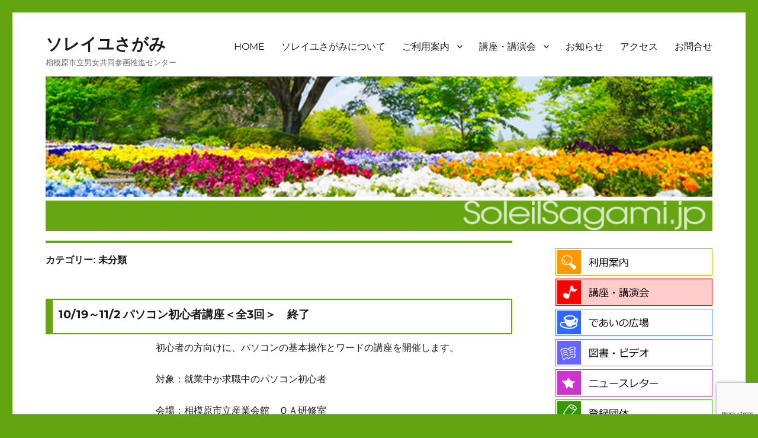

--- FILE ---
content_type: text/html; charset=UTF-8
request_url: https://soleilsagami.jp/category/uncategorized/
body_size: 14430
content:
<!DOCTYPE html>
<html lang="ja" class="no-js">
<head>
	<meta charset="UTF-8">
	<meta name="viewport" content="width=device-width, initial-scale=1">
	<link rel="profile" href="http://gmpg.org/xfn/11">
		<script>(function(html){html.className = html.className.replace(/\bno-js\b/,'js')})(document.documentElement);</script>
<title>未分類 &#8211; ソレイユさがみ</title>
<meta name='robots' content='max-image-preview:large' />
<link rel="alternate" type="application/rss+xml" title="ソレイユさがみ &raquo; フィード" href="https://soleilsagami.jp/feed/" />
<link rel="alternate" type="application/rss+xml" title="ソレイユさがみ &raquo; コメントフィード" href="https://soleilsagami.jp/comments/feed/" />
<link rel="alternate" type="application/rss+xml" title="ソレイユさがみ &raquo; 未分類 カテゴリーのフィード" href="https://soleilsagami.jp/category/uncategorized/feed/" />
		<!-- This site uses the Google Analytics by ExactMetrics plugin v8.2.3 - Using Analytics tracking - https://www.exactmetrics.com/ -->
		<!-- Note: ExactMetrics is not currently configured on this site. The site owner needs to authenticate with Google Analytics in the ExactMetrics settings panel. -->
					<!-- No tracking code set -->
				<!-- / Google Analytics by ExactMetrics -->
		<style id='wp-img-auto-sizes-contain-inline-css'>
img:is([sizes=auto i],[sizes^="auto," i]){contain-intrinsic-size:3000px 1500px}
/*# sourceURL=wp-img-auto-sizes-contain-inline-css */
</style>
<style id='wp-emoji-styles-inline-css'>

	img.wp-smiley, img.emoji {
		display: inline !important;
		border: none !important;
		box-shadow: none !important;
		height: 1em !important;
		width: 1em !important;
		margin: 0 0.07em !important;
		vertical-align: -0.1em !important;
		background: none !important;
		padding: 0 !important;
	}
/*# sourceURL=wp-emoji-styles-inline-css */
</style>
<link rel='stylesheet' id='contact-form-7-css' href='https://soleilsagami.jp/wp-content/plugins/contact-form-7/includes/css/styles.css?ver=6.0.1' media='all' />
<link rel='stylesheet' id='parent-style-css' href='https://soleilsagami.jp/wp-content/themes/twentysixteen/style.css?ver=6.9' media='all' />
<link rel='stylesheet' id='twentysixteen-fonts-css' href='https://soleilsagami.jp/wp-content/themes/twentysixteen/fonts/merriweather-plus-montserrat-plus-inconsolata.css?ver=20230328' media='all' />
<link rel='stylesheet' id='genericons-css' href='https://soleilsagami.jp/wp-content/themes/twentysixteen/genericons/genericons.css?ver=20201208' media='all' />
<link rel='stylesheet' id='twentysixteen-style-css' href='https://soleilsagami.jp/wp-content/themes/twentysixteen-child/style.css?ver=20240716' media='all' />
<link rel='stylesheet' id='twentysixteen-block-style-css' href='https://soleilsagami.jp/wp-content/themes/twentysixteen/css/blocks.css?ver=20240117' media='all' />
<script src="https://soleilsagami.jp/wp-includes/js/jquery/jquery.min.js?ver=3.7.1" id="jquery-core-js"></script>
<script src="https://soleilsagami.jp/wp-includes/js/jquery/jquery-migrate.min.js?ver=3.4.1" id="jquery-migrate-js"></script>
<script id="twentysixteen-script-js-extra">
var screenReaderText = {"expand":"\u30b5\u30d6\u30e1\u30cb\u30e5\u30fc\u3092\u5c55\u958b","collapse":"\u30b5\u30d6\u30e1\u30cb\u30e5\u30fc\u3092\u9589\u3058\u308b"};
//# sourceURL=twentysixteen-script-js-extra
</script>
<script src="https://soleilsagami.jp/wp-content/themes/twentysixteen/js/functions.js?ver=20230629" id="twentysixteen-script-js" defer data-wp-strategy="defer"></script>
<link rel="https://api.w.org/" href="https://soleilsagami.jp/wp-json/" /><link rel="alternate" title="JSON" type="application/json" href="https://soleilsagami.jp/wp-json/wp/v2/categories/1" /><link rel="EditURI" type="application/rsd+xml" title="RSD" href="https://soleilsagami.jp/xmlrpc.php?rsd" />
<meta name="generator" content="WordPress 6.9" />
<style id="custom-background-css">
body.custom-background { background-color: #62a510; }
</style>
	<link rel="icon" href="https://soleilsagami.jp/wp-content/uploads/2022/12/cropped-head_himawari-32x32.jpg" sizes="32x32" />
<link rel="icon" href="https://soleilsagami.jp/wp-content/uploads/2022/12/cropped-head_himawari-192x192.jpg" sizes="192x192" />
<link rel="apple-touch-icon" href="https://soleilsagami.jp/wp-content/uploads/2022/12/cropped-head_himawari-180x180.jpg" />
<meta name="msapplication-TileImage" content="https://soleilsagami.jp/wp-content/uploads/2022/12/cropped-head_himawari-270x270.jpg" />
		<style id="wp-custom-css">
			#topnews1 h2,
#topnews2 h2
 {
	background-image: url(/images/listhead_maru_s1.png);
	padding-left: 25px;
	background-repeat: no-repeat;
	background-position: left 0.2em;
	margin-bottom: 0em;
}
#topnews1 .su-post-meta,
#topnews2 .su-post-meta {
	display: none;
}
#topnews1 .su-post-comments-link,
#topnews2 .su-post-comments-link {
	display: none;
}
#topnews1 .su-post-excerpt,
#topnews2 .su-post-excerpt {
	display: none;
}
#topnews1 .su-post-title,
#topnews2 .su-post-title {
	text-decoration: none; 
	font-size: 14px;
	font-size: 1em;
	font-weight: 400;
	line-height: 1.5em;
	margin-top: 0.5em;
	margin-bottom: 0em;
}
#topnews1 .su-post,
#topnews2 .su-post
 {
	margin-top: 0.5em;
	margin-bottom: 0.1em;
}


.menu-kouza {
	margin-bottom: 10px;
	margin-left: 5%;
	display: block;
}
.menu-kouza div.menu-about-container {
		display: inline;
}
.menu-kouza ul {
	display: inline;
	padding-right: 0px;
	list-style-type: none;
}
.menu-kouza li {
	display: inline;
	padding-right: 15px;
	list-style-type: none;
	white-space: nowrap;
}
.menu-kouza2 {
	font-size: 0.8em;
	color: #666;
	text-align: right;
}
.menu-kouza2 li {
	display: inline;
	padding-right: 15px;
	list-style-type: none;
}
.menu-kouza2 ul {
	display: inline;
	padding-right: 0px;
	list-style-type: none;
}
.menu-kouza2 li a {
	text-decoration: none;
}
.menu-kouza2 a {
	border-top-style: none;
	border-right-style: none;
	border-bottom-style: none;
	border-left-style: none;
}
.menu-kouza-fb {
	margin-bottom: 20px;
	border-top-width: 1px;
	border-right-width: 1px;
	border-bottom-width: 1px;
	border-left-width: 1px;
	border-top-style: solid;
	border-right-style: solid;
	border-bottom-style: solid;
	border-left-style: solid;
	border-top-color: #00F;
	text-align: center;
	width: 50%;
	margin-right: auto;
	margin-left: auto;
	background-color: #9CF;
}
.menu-kouza-fb a {
	margin: 10px;
	font-weight: bold;
	color: #000;
}
.entry-header {
	border-top-width: 2px;
	border-bottom-width: 2px;
	border-top-style: solid;
	border-bottom-style: solid;
	border-top-color: #67A613;
	border-bottom-color: #67A613;
	margin-bottom: 10px;
	border-right-width: 2px;
	border-left-width: 12px;
	border-right-style: solid;
	border-left-style: solid;
	border-right-color: #67A613;
	border-left-color: #67A613;
	line-height: 1em;
}
.entry-title {
	padding-left: 10px;
	padding-top: 13px;
	padding-right: 10px;
	padding-bottom: 0px;
}
.site-header {
	margin-top: 0.2em;
	padding-top: 0.5em;
		padding-bottom: 1em;
	}
	.site-branding {
		margin-bottom: 1em;
	}
.menu-toggle {
	margin-bottom: 0em;
	padding-bottom: 0em;
}
.entry-content ul li {
	margin-left: 2em;
	line-height: 1.4em;
	margin-bottom: 0.7em;
}
.category-news .entry-footer {
	display: none;
}
.entry-content {
	margin-right: 5%;
	margin-bottom: 15px;
}
.imprint {
	display:none;
}

.menu-books {
	margin-bottom: 10px;
	margin-left: 5%;
	display: block;
}

.menu-books ul ul ul {
	float: left;
	display: block;
	padding-right: 0px;
}
.menu-books ul ul ul li {
	float: left;
	padding-right: 3em;
	white-space: nowrap;
}
.menu-groups ul li {
	list-style: none;
	
}
.post ol, #main .entry-content .maintxt ol {
	margin-left: 2.5em;
	line-height: 1.4em;
	margin-bottom: 1em;
}
.post ul, #main .entry-content .maintxt ol ul {
	margin-left: 2.5em;
	line-height: 1.4em;
	margin-top: 0.5em;
	margin-bottom: 0.5em;
}
.main-groups {
	margin-left: 1em;
	margin-right: 1em;
}
.txt-red {
	color: #f00;
}
.h2form {
	color: #C00;
	margin-top: 30px;
	padding-top: 5px;
	padding-right: 10px;
	padding-bottom: 5px;
	padding-left: 10px;
	background-color: #FFC;
}
.entry-titleh2 {
font-size: 2em;
	border-top-width: 2px;
	border-bottom-width: 2px;
	border-top-style: solid;
	border-bottom-style: solid;
	border-top-color: #67A613;
	border-bottom-color: #67A613;
	margin-bottom: 10px;
	border-right-width: 2px;
	border-left-width: 12px;
	border-right-style: solid;
	border-left-style: solid;
	border-right-color: #67A613;
	border-left-color: #67A613;
	line-height: 1em;
	padding-left: 10px;
	padding-top: 13px;
	padding-right: 10px;
	padding-bottom: 10px;
}		</style>
		<style id='wp-block-paragraph-inline-css'>
.is-small-text{font-size:.875em}.is-regular-text{font-size:1em}.is-large-text{font-size:2.25em}.is-larger-text{font-size:3em}.has-drop-cap:not(:focus):first-letter{float:left;font-size:8.4em;font-style:normal;font-weight:100;line-height:.68;margin:.05em .1em 0 0;text-transform:uppercase}body.rtl .has-drop-cap:not(:focus):first-letter{float:none;margin-left:.1em}p.has-drop-cap.has-background{overflow:hidden}:root :where(p.has-background){padding:1.25em 2.375em}:where(p.has-text-color:not(.has-link-color)) a{color:inherit}p.has-text-align-left[style*="writing-mode:vertical-lr"],p.has-text-align-right[style*="writing-mode:vertical-rl"]{rotate:180deg}
/*# sourceURL=https://soleilsagami.jp/wp-includes/blocks/paragraph/style.min.css */
</style>
<style id='global-styles-inline-css'>
:root{--wp--preset--aspect-ratio--square: 1;--wp--preset--aspect-ratio--4-3: 4/3;--wp--preset--aspect-ratio--3-4: 3/4;--wp--preset--aspect-ratio--3-2: 3/2;--wp--preset--aspect-ratio--2-3: 2/3;--wp--preset--aspect-ratio--16-9: 16/9;--wp--preset--aspect-ratio--9-16: 9/16;--wp--preset--color--black: #000000;--wp--preset--color--cyan-bluish-gray: #abb8c3;--wp--preset--color--white: #fff;--wp--preset--color--pale-pink: #f78da7;--wp--preset--color--vivid-red: #cf2e2e;--wp--preset--color--luminous-vivid-orange: #ff6900;--wp--preset--color--luminous-vivid-amber: #fcb900;--wp--preset--color--light-green-cyan: #7bdcb5;--wp--preset--color--vivid-green-cyan: #00d084;--wp--preset--color--pale-cyan-blue: #8ed1fc;--wp--preset--color--vivid-cyan-blue: #0693e3;--wp--preset--color--vivid-purple: #9b51e0;--wp--preset--color--dark-gray: #1a1a1a;--wp--preset--color--medium-gray: #686868;--wp--preset--color--light-gray: #e5e5e5;--wp--preset--color--blue-gray: #4d545c;--wp--preset--color--bright-blue: #007acc;--wp--preset--color--light-blue: #9adffd;--wp--preset--color--dark-brown: #402b30;--wp--preset--color--medium-brown: #774e24;--wp--preset--color--dark-red: #640c1f;--wp--preset--color--bright-red: #ff675f;--wp--preset--color--yellow: #ffef8e;--wp--preset--gradient--vivid-cyan-blue-to-vivid-purple: linear-gradient(135deg,rgb(6,147,227) 0%,rgb(155,81,224) 100%);--wp--preset--gradient--light-green-cyan-to-vivid-green-cyan: linear-gradient(135deg,rgb(122,220,180) 0%,rgb(0,208,130) 100%);--wp--preset--gradient--luminous-vivid-amber-to-luminous-vivid-orange: linear-gradient(135deg,rgb(252,185,0) 0%,rgb(255,105,0) 100%);--wp--preset--gradient--luminous-vivid-orange-to-vivid-red: linear-gradient(135deg,rgb(255,105,0) 0%,rgb(207,46,46) 100%);--wp--preset--gradient--very-light-gray-to-cyan-bluish-gray: linear-gradient(135deg,rgb(238,238,238) 0%,rgb(169,184,195) 100%);--wp--preset--gradient--cool-to-warm-spectrum: linear-gradient(135deg,rgb(74,234,220) 0%,rgb(151,120,209) 20%,rgb(207,42,186) 40%,rgb(238,44,130) 60%,rgb(251,105,98) 80%,rgb(254,248,76) 100%);--wp--preset--gradient--blush-light-purple: linear-gradient(135deg,rgb(255,206,236) 0%,rgb(152,150,240) 100%);--wp--preset--gradient--blush-bordeaux: linear-gradient(135deg,rgb(254,205,165) 0%,rgb(254,45,45) 50%,rgb(107,0,62) 100%);--wp--preset--gradient--luminous-dusk: linear-gradient(135deg,rgb(255,203,112) 0%,rgb(199,81,192) 50%,rgb(65,88,208) 100%);--wp--preset--gradient--pale-ocean: linear-gradient(135deg,rgb(255,245,203) 0%,rgb(182,227,212) 50%,rgb(51,167,181) 100%);--wp--preset--gradient--electric-grass: linear-gradient(135deg,rgb(202,248,128) 0%,rgb(113,206,126) 100%);--wp--preset--gradient--midnight: linear-gradient(135deg,rgb(2,3,129) 0%,rgb(40,116,252) 100%);--wp--preset--font-size--small: 13px;--wp--preset--font-size--medium: 20px;--wp--preset--font-size--large: 36px;--wp--preset--font-size--x-large: 42px;--wp--preset--spacing--20: 0.44rem;--wp--preset--spacing--30: 0.67rem;--wp--preset--spacing--40: 1rem;--wp--preset--spacing--50: 1.5rem;--wp--preset--spacing--60: 2.25rem;--wp--preset--spacing--70: 3.38rem;--wp--preset--spacing--80: 5.06rem;--wp--preset--shadow--natural: 6px 6px 9px rgba(0, 0, 0, 0.2);--wp--preset--shadow--deep: 12px 12px 50px rgba(0, 0, 0, 0.4);--wp--preset--shadow--sharp: 6px 6px 0px rgba(0, 0, 0, 0.2);--wp--preset--shadow--outlined: 6px 6px 0px -3px rgb(255, 255, 255), 6px 6px rgb(0, 0, 0);--wp--preset--shadow--crisp: 6px 6px 0px rgb(0, 0, 0);}:where(.is-layout-flex){gap: 0.5em;}:where(.is-layout-grid){gap: 0.5em;}body .is-layout-flex{display: flex;}.is-layout-flex{flex-wrap: wrap;align-items: center;}.is-layout-flex > :is(*, div){margin: 0;}body .is-layout-grid{display: grid;}.is-layout-grid > :is(*, div){margin: 0;}:where(.wp-block-columns.is-layout-flex){gap: 2em;}:where(.wp-block-columns.is-layout-grid){gap: 2em;}:where(.wp-block-post-template.is-layout-flex){gap: 1.25em;}:where(.wp-block-post-template.is-layout-grid){gap: 1.25em;}.has-black-color{color: var(--wp--preset--color--black) !important;}.has-cyan-bluish-gray-color{color: var(--wp--preset--color--cyan-bluish-gray) !important;}.has-white-color{color: var(--wp--preset--color--white) !important;}.has-pale-pink-color{color: var(--wp--preset--color--pale-pink) !important;}.has-vivid-red-color{color: var(--wp--preset--color--vivid-red) !important;}.has-luminous-vivid-orange-color{color: var(--wp--preset--color--luminous-vivid-orange) !important;}.has-luminous-vivid-amber-color{color: var(--wp--preset--color--luminous-vivid-amber) !important;}.has-light-green-cyan-color{color: var(--wp--preset--color--light-green-cyan) !important;}.has-vivid-green-cyan-color{color: var(--wp--preset--color--vivid-green-cyan) !important;}.has-pale-cyan-blue-color{color: var(--wp--preset--color--pale-cyan-blue) !important;}.has-vivid-cyan-blue-color{color: var(--wp--preset--color--vivid-cyan-blue) !important;}.has-vivid-purple-color{color: var(--wp--preset--color--vivid-purple) !important;}.has-black-background-color{background-color: var(--wp--preset--color--black) !important;}.has-cyan-bluish-gray-background-color{background-color: var(--wp--preset--color--cyan-bluish-gray) !important;}.has-white-background-color{background-color: var(--wp--preset--color--white) !important;}.has-pale-pink-background-color{background-color: var(--wp--preset--color--pale-pink) !important;}.has-vivid-red-background-color{background-color: var(--wp--preset--color--vivid-red) !important;}.has-luminous-vivid-orange-background-color{background-color: var(--wp--preset--color--luminous-vivid-orange) !important;}.has-luminous-vivid-amber-background-color{background-color: var(--wp--preset--color--luminous-vivid-amber) !important;}.has-light-green-cyan-background-color{background-color: var(--wp--preset--color--light-green-cyan) !important;}.has-vivid-green-cyan-background-color{background-color: var(--wp--preset--color--vivid-green-cyan) !important;}.has-pale-cyan-blue-background-color{background-color: var(--wp--preset--color--pale-cyan-blue) !important;}.has-vivid-cyan-blue-background-color{background-color: var(--wp--preset--color--vivid-cyan-blue) !important;}.has-vivid-purple-background-color{background-color: var(--wp--preset--color--vivid-purple) !important;}.has-black-border-color{border-color: var(--wp--preset--color--black) !important;}.has-cyan-bluish-gray-border-color{border-color: var(--wp--preset--color--cyan-bluish-gray) !important;}.has-white-border-color{border-color: var(--wp--preset--color--white) !important;}.has-pale-pink-border-color{border-color: var(--wp--preset--color--pale-pink) !important;}.has-vivid-red-border-color{border-color: var(--wp--preset--color--vivid-red) !important;}.has-luminous-vivid-orange-border-color{border-color: var(--wp--preset--color--luminous-vivid-orange) !important;}.has-luminous-vivid-amber-border-color{border-color: var(--wp--preset--color--luminous-vivid-amber) !important;}.has-light-green-cyan-border-color{border-color: var(--wp--preset--color--light-green-cyan) !important;}.has-vivid-green-cyan-border-color{border-color: var(--wp--preset--color--vivid-green-cyan) !important;}.has-pale-cyan-blue-border-color{border-color: var(--wp--preset--color--pale-cyan-blue) !important;}.has-vivid-cyan-blue-border-color{border-color: var(--wp--preset--color--vivid-cyan-blue) !important;}.has-vivid-purple-border-color{border-color: var(--wp--preset--color--vivid-purple) !important;}.has-vivid-cyan-blue-to-vivid-purple-gradient-background{background: var(--wp--preset--gradient--vivid-cyan-blue-to-vivid-purple) !important;}.has-light-green-cyan-to-vivid-green-cyan-gradient-background{background: var(--wp--preset--gradient--light-green-cyan-to-vivid-green-cyan) !important;}.has-luminous-vivid-amber-to-luminous-vivid-orange-gradient-background{background: var(--wp--preset--gradient--luminous-vivid-amber-to-luminous-vivid-orange) !important;}.has-luminous-vivid-orange-to-vivid-red-gradient-background{background: var(--wp--preset--gradient--luminous-vivid-orange-to-vivid-red) !important;}.has-very-light-gray-to-cyan-bluish-gray-gradient-background{background: var(--wp--preset--gradient--very-light-gray-to-cyan-bluish-gray) !important;}.has-cool-to-warm-spectrum-gradient-background{background: var(--wp--preset--gradient--cool-to-warm-spectrum) !important;}.has-blush-light-purple-gradient-background{background: var(--wp--preset--gradient--blush-light-purple) !important;}.has-blush-bordeaux-gradient-background{background: var(--wp--preset--gradient--blush-bordeaux) !important;}.has-luminous-dusk-gradient-background{background: var(--wp--preset--gradient--luminous-dusk) !important;}.has-pale-ocean-gradient-background{background: var(--wp--preset--gradient--pale-ocean) !important;}.has-electric-grass-gradient-background{background: var(--wp--preset--gradient--electric-grass) !important;}.has-midnight-gradient-background{background: var(--wp--preset--gradient--midnight) !important;}.has-small-font-size{font-size: var(--wp--preset--font-size--small) !important;}.has-medium-font-size{font-size: var(--wp--preset--font-size--medium) !important;}.has-large-font-size{font-size: var(--wp--preset--font-size--large) !important;}.has-x-large-font-size{font-size: var(--wp--preset--font-size--x-large) !important;}
/*# sourceURL=global-styles-inline-css */
</style>
</head>

<body class="archive category category-uncategorized category-1 custom-background wp-embed-responsive wp-theme-twentysixteen wp-child-theme-twentysixteen-child hfeed">
<div id="page" class="site">
	<div class="site-inner">
		<a class="skip-link screen-reader-text" href="#content">コンテンツへスキップ</a>

		<header id="masthead" class="site-header" role="banner">
			<div class="site-header-main">
				<div class="site-branding">
					
											<p class="site-title"><a href="https://soleilsagami.jp/" rel="home">ソレイユさがみ</a></p>
											<p class="site-description">相模原市立男女共同参画推進センター</p>
									</div><!-- .site-branding -->

									<button id="menu-toggle" class="menu-toggle">メニュー</button>

					<div id="site-header-menu" class="site-header-menu">
													<nav id="site-navigation" class="main-navigation" role="navigation" aria-label="メインメニュー">
								<div class="menu-mainmenu-container"><ul id="menu-mainmenu" class="primary-menu"><li id="menu-item-6680" class="menu-item menu-item-type-post_type menu-item-object-page menu-item-home menu-item-6680"><a href="https://soleilsagami.jp/">HOME</a></li>
<li id="menu-item-6669" class="menu-item menu-item-type-post_type menu-item-object-page menu-item-6669"><a href="https://soleilsagami.jp/about/">ソレイユさがみについて</a></li>
<li id="menu-item-6672" class="menu-item menu-item-type-post_type menu-item-object-page menu-item-has-children menu-item-6672"><a href="https://soleilsagami.jp/info/">ご利用案内</a>
<ul class="sub-menu">
	<li id="menu-item-6573" class="menu-item menu-item-type-custom menu-item-object-custom menu-item-6573"><a href="/info/#a01">ご利用方法</a></li>
	<li id="menu-item-6671" class="menu-item menu-item-type-post_type menu-item-object-page menu-item-has-children menu-item-6671"><a href="https://soleilsagami.jp/info/rooms/">施設内の紹介</a>
	<ul class="sub-menu">
		<li id="menu-item-6681" class="menu-item menu-item-type-post_type menu-item-object-page menu-item-6681"><a href="https://soleilsagami.jp/info/rooms/room1/">セミナールーム1</a></li>
		<li id="menu-item-6682" class="menu-item menu-item-type-post_type menu-item-object-page menu-item-6682"><a href="https://soleilsagami.jp/info/rooms/room2/">セミナールーム２</a></li>
		<li id="menu-item-6683" class="menu-item menu-item-type-post_type menu-item-object-page menu-item-6683"><a href="https://soleilsagami.jp/info/rooms/room3/">セミナールーム３</a></li>
		<li id="menu-item-6684" class="menu-item menu-item-type-post_type menu-item-object-page menu-item-6684"><a href="https://soleilsagami.jp/info/rooms/room4/">セミナールーム４</a></li>
		<li id="menu-item-6685" class="menu-item menu-item-type-post_type menu-item-object-page menu-item-6685"><a href="https://soleilsagami.jp/info/rooms/room5/">セミナールーム５</a></li>
		<li id="menu-item-6686" class="menu-item menu-item-type-post_type menu-item-object-page menu-item-6686"><a href="https://soleilsagami.jp/info/rooms/room6/">セミナールーム６</a></li>
		<li id="menu-item-6687" class="menu-item menu-item-type-post_type menu-item-object-page menu-item-6687"><a href="https://soleilsagami.jp/info/rooms/zone1/">スタディーゾーン</a></li>
		<li id="menu-item-6688" class="menu-item menu-item-type-post_type menu-item-object-page menu-item-6688"><a href="https://soleilsagami.jp/info/rooms/zone2/">情報コーナー</a></li>
		<li id="menu-item-6689" class="menu-item menu-item-type-post_type menu-item-object-page menu-item-6689"><a href="https://soleilsagami.jp/info/rooms/zone3/">であいの広場　コミュニティーゾーン</a></li>
		<li id="menu-item-6690" class="menu-item menu-item-type-post_type menu-item-object-page menu-item-6690"><a href="https://soleilsagami.jp/info/rooms/zone4/">こどもの部屋・プレイルーム</a></li>
		<li id="menu-item-6691" class="menu-item menu-item-type-post_type menu-item-object-page menu-item-6691"><a href="https://soleilsagami.jp/info/rooms/counseling1/">カウンセリングルーム</a></li>
	</ul>
</li>
</ul>
</li>
<li id="menu-item-6661" class="menu-item menu-item-type-taxonomy menu-item-object-category menu-item-has-children menu-item-6661"><a href="https://soleilsagami.jp/category/eventguide/">講座・講演会</a>
<ul class="sub-menu">
	<li id="menu-item-6567" class="menu-item menu-item-type-taxonomy menu-item-object-category menu-item-6567"><a href="https://soleilsagami.jp/category/eventguide/1-work/">1. しごと</a></li>
	<li id="menu-item-6570" class="menu-item menu-item-type-taxonomy menu-item-object-category menu-item-6570"><a href="https://soleilsagami.jp/category/eventguide/2-child-rearing/">2. 子育て</a></li>
	<li id="menu-item-6569" class="menu-item menu-item-type-taxonomy menu-item-object-category menu-item-6569"><a href="https://soleilsagami.jp/category/eventguide/3-nursing/">3. 介護</a></li>
	<li id="menu-item-6566" class="menu-item menu-item-type-taxonomy menu-item-object-category menu-item-6566"><a href="https://soleilsagami.jp/category/eventguide/4-mind-healthy/">4. こころとからだの健康</a></li>
	<li id="menu-item-6571" class="menu-item menu-item-type-taxonomy menu-item-object-category menu-item-6571"><a href="https://soleilsagami.jp/category/eventguide/5-gender-equality/">5. 男女共同参画を学ぶ</a></li>
	<li id="menu-item-6568" class="menu-item menu-item-type-taxonomy menu-item-object-category menu-item-6568"><a href="https://soleilsagami.jp/category/eventguide/6-others/">6. その他</a></li>
</ul>
</li>
<li id="menu-item-6572" class="menu-item menu-item-type-taxonomy menu-item-object-category menu-item-6572"><a href="https://soleilsagami.jp/category/news/">お知らせ</a></li>
<li id="menu-item-6692" class="menu-item menu-item-type-post_type menu-item-object-page menu-item-6692"><a href="https://soleilsagami.jp/accessmap/">アクセス</a></li>
<li id="menu-item-6670" class="menu-item menu-item-type-post_type menu-item-object-page menu-item-6670"><a href="https://soleilsagami.jp/inquiry/">お問合せ</a></li>
</ul></div>							</nav><!-- .main-navigation -->
						
											</div><!-- .site-header-menu -->
							</div><!-- .site-header-main -->

											<div class="header-image">
					<a href="https://soleilsagami.jp/" rel="home">
						<img src="https://soleilsagami.jp/wp-content/uploads/2018/04/cropped-headerbg-5.png" srcset="https://soleilsagami.jp/wp-content/uploads/2018/04/cropped-headerbg-5-300x70.png 300w, https://soleilsagami.jp/wp-content/uploads/2018/04/cropped-headerbg-5-1024x237.png 1024w, https://soleilsagami.jp/wp-content/uploads/2018/04/cropped-headerbg-5-768x178.png 768w, https://soleilsagami.jp/wp-content/uploads/2018/04/cropped-headerbg-5.png 1200w" sizes="(max-width: 709px) 85vw, (max-width: 909px) 81vw, (max-width: 1362px) 88vw, 1200px" width="1200" height="278" alt="ソレイユさがみ">
					</a>
				</div><!-- .header-image -->
					</header><!-- .site-header -->

		<div id="content" class="site-content">

	<div id="primary" class="content-area">
		<main id="main" class="site-main" role="main">

		
			<header class="page-header">
				<h1 class="page-title">カテゴリー: <span>未分類</span></h1>			</header><!-- .page-header -->

			
<article id="post-9870" class="post-9870 post type-post status-publish format-standard hentry category-1-work category-uncategorized category-eventguide">
	<header class="entry-header">
		
		<h2 class="entry-title"><a href="https://soleilsagami.jp/2024/09/15/kouza2024-10-19pc/" rel="bookmark">10/19～11/2 パソコン初心者講座＜全3回＞　終了</a></h2>	</header><!-- .entry-header -->

	
	
	<div class="entry-content">
		<p>初心者の方向けに、パソコンの基本操作とワードの講座を開催します。</p>
<p>対象：就業中か求職中のパソコン初心者</p>
<p>会場：相模原市立産業会館　ＯＡ研修室</p>
<p>お申込みの方は、「申込フォーム」から送信してください。</p>
	</div><!-- .entry-content -->

	<footer class="entry-footer">
		<span class="byline"><span class="author vcard"><img alt='' src='https://secure.gravatar.com/avatar/d04f2f62c4b3c40dbdffb86dc6aedd91cacc0f202a1d4e53b8219fc15a499c5f?s=49&#038;d=mm&#038;r=g' srcset='https://secure.gravatar.com/avatar/d04f2f62c4b3c40dbdffb86dc6aedd91cacc0f202a1d4e53b8219fc15a499c5f?s=98&#038;d=mm&#038;r=g 2x' class='avatar avatar-49 photo' height='49' width='49' decoding='async'/><span class="screen-reader-text">投稿者 </span> <a class="url fn n" href="https://soleilsagami.jp/author/soleilsagami/">soleilsagami</a></span></span><span class="posted-on"><span class="screen-reader-text">投稿日: </span><a href="https://soleilsagami.jp/2024/09/15/kouza2024-10-19pc/" rel="bookmark"><time class="entry-date published" datetime="2024-09-15T08:56:32+09:00">2024年9月15日</time><time class="updated" datetime="2024-11-08T15:33:46+09:00">2024年11月8日</time></a></span><span class="cat-links"><span class="screen-reader-text">カテゴリー </span><a href="https://soleilsagami.jp/category/eventguide/1-work/" rel="category tag">1．しごと</a>, <a href="https://soleilsagami.jp/category/uncategorized/" rel="category tag">未分類</a>, <a href="https://soleilsagami.jp/category/eventguide/" rel="category tag">講座・講演会</a></span><span class="comments-link"><a href="https://soleilsagami.jp/2024/09/15/kouza2024-10-19pc/#respond"><span class="screen-reader-text">10/19～11/2 パソコン初心者講座＜全3回＞　終了に</span>コメント</a></span>			</footer><!-- .entry-footer -->
</article><!-- #post-## -->

<article id="post-8422" class="post-8422 post type-post status-publish format-standard post-password-required hentry category-uncategorized">
	<header class="entry-header">
		
		<h2 class="entry-title"><a href="https://soleilsagami.jp/2023/09/11/manga/" rel="bookmark">保護中: 【漫画をご覧の方】まなぶBOOK倶楽部 漫画から学ぶ性の在り方～LGBTQ+～</a></h2>	</header><!-- .entry-header -->

	
	
	<div class="entry-content">
		<form action="https://soleilsagami.jp/login_26856?action=postpass" class="post-password-form" method="post"><input type="hidden" name="redirect_to" value="https://soleilsagami.jp/2023/09/11/manga/" /></p>
<p>このコンテンツはパスワードで保護されています。閲覧するには以下にパスワードを入力してください。</p>
<p><label for="pwbox-8422">パスワード: <input name="post_password" id="pwbox-8422" type="password" spellcheck="false" required size="20" /></label> <input type="submit" name="Submit" value="確定" /></p>
</form>
	</div><!-- .entry-content -->

	<footer class="entry-footer">
		<span class="byline"><span class="author vcard"><img alt='' src='https://secure.gravatar.com/avatar/d04f2f62c4b3c40dbdffb86dc6aedd91cacc0f202a1d4e53b8219fc15a499c5f?s=49&#038;d=mm&#038;r=g' srcset='https://secure.gravatar.com/avatar/d04f2f62c4b3c40dbdffb86dc6aedd91cacc0f202a1d4e53b8219fc15a499c5f?s=98&#038;d=mm&#038;r=g 2x' class='avatar avatar-49 photo' height='49' width='49' decoding='async'/><span class="screen-reader-text">投稿者 </span> <a class="url fn n" href="https://soleilsagami.jp/author/soleilsagami/">soleilsagami</a></span></span><span class="posted-on"><span class="screen-reader-text">投稿日: </span><a href="https://soleilsagami.jp/2023/09/11/manga/" rel="bookmark"><time class="entry-date published" datetime="2023-09-11T16:21:46+09:00">2023年9月11日</time><time class="updated" datetime="2023-09-14T11:27:56+09:00">2023年9月14日</time></a></span><span class="cat-links"><span class="screen-reader-text">カテゴリー </span><a href="https://soleilsagami.jp/category/uncategorized/" rel="category tag">未分類</a></span>			</footer><!-- .entry-footer -->
</article><!-- #post-## -->

<article id="post-5470" class="post-5470 post type-post status-publish format-standard hentry category-uncategorized">
	<header class="entry-header">
		
		<h2 class="entry-title"><a href="https://soleilsagami.jp/2022/01/04/questionnaire/" rel="bookmark">アンケートフォーム</a></h2>	</header><!-- .entry-header -->

	
	
	<div class="entry-content">
		
<div class="wpcf7 no-js" id="wpcf7-f5469-p5470-o1" lang="ja" dir="ltr" data-wpcf7-id="5469">
<div class="screen-reader-response"><p role="status" aria-live="polite" aria-atomic="true"></p> <ul></ul></div>
<form action="/category/uncategorized/#wpcf7-f5469-p5470-o1" method="post" class="wpcf7-form init" aria-label="コンタクトフォーム" novalidate="novalidate" data-status="init">
<div style="display: none;">
<input type="hidden" name="_wpcf7" value="5469" />
<input type="hidden" name="_wpcf7_version" value="6.0.1" />
<input type="hidden" name="_wpcf7_locale" value="ja" />
<input type="hidden" name="_wpcf7_unit_tag" value="wpcf7-f5469-p5470-o1" />
<input type="hidden" name="_wpcf7_container_post" value="5470" />
<input type="hidden" name="_wpcf7_posted_data_hash" value="" />
<input type="hidden" name="_wpcf7_recaptcha_response" value="" />
</div>
<p>本日はソレイユさがみの講座にご参加いただきありがとうございます。<br />
ソレイユさがみの講座内容をより充実させていくため、ご意見をお聞かせください。
</p>
<p>【参加した講座について】
</p>
<p>■講座全体　<span class="wpcf7-form-control-wrap" data-name="radio-506"><span class="wpcf7-form-control wpcf7-radio"><span class="wpcf7-list-item first"><label><input type="radio" name="radio-506" value="大変満足" checked="checked" /><span class="wpcf7-list-item-label">大変満足</span></label></span><span class="wpcf7-list-item"><label><input type="radio" name="radio-506" value="満足" /><span class="wpcf7-list-item-label">満足</span></label></span><span class="wpcf7-list-item last"><label><input type="radio" name="radio-506" value="不満" /><span class="wpcf7-list-item-label">不満</span></label></span></span></span>
</p>
<p>選択した事項について「こんなところが・・・・」のご意見<br />
<span class="wpcf7-form-control-wrap" data-name="textarea-252"><textarea cols="40" rows="3" maxlength="2000" class="wpcf7-form-control wpcf7-textarea" aria-invalid="false" name="textarea-252"></textarea></span>
</p>
<p>■講師について　<span class="wpcf7-form-control-wrap" data-name="radio-507"><span class="wpcf7-form-control wpcf7-radio"><span class="wpcf7-list-item first"><label><input type="radio" name="radio-507" value="大変満足" checked="checked" /><span class="wpcf7-list-item-label">大変満足</span></label></span><span class="wpcf7-list-item"><label><input type="radio" name="radio-507" value="満足" /><span class="wpcf7-list-item-label">満足</span></label></span><span class="wpcf7-list-item last"><label><input type="radio" name="radio-507" value="不満" /><span class="wpcf7-list-item-label">不満</span></label></span></span></span>
</p>
<p>選択した事項について「こんなところが・・・・」のご意見<br />
<span class="wpcf7-form-control-wrap" data-name="textarea-253"><textarea cols="40" rows="3" maxlength="2000" class="wpcf7-form-control wpcf7-textarea" aria-invalid="false" name="textarea-253"></textarea></span>
</p>
<p>■環境について　<span class="wpcf7-form-control-wrap" data-name="radio-508"><span class="wpcf7-form-control wpcf7-radio"><span class="wpcf7-list-item first"><label><input type="radio" name="radio-508" value="大変満足" checked="checked" /><span class="wpcf7-list-item-label">大変満足</span></label></span><span class="wpcf7-list-item"><label><input type="radio" name="radio-508" value="満足" /><span class="wpcf7-list-item-label">満足</span></label></span><span class="wpcf7-list-item last"><label><input type="radio" name="radio-508" value="不満" /><span class="wpcf7-list-item-label">不満</span></label></span></span></span>
</p>
<p>選択した事項について「こんなところが・・・・」のご意見<br />
<span class="wpcf7-form-control-wrap" data-name="textarea-254"><textarea cols="40" rows="3" maxlength="2000" class="wpcf7-form-control wpcf7-textarea" aria-invalid="false" name="textarea-254"></textarea></span>
</p>
<p>【あなた自身についてお聞かせ下さい（選択してください）】
</p>
<p>Ｑ1.職業　<span class="wpcf7-form-control-wrap" data-name="radio-509"><span class="wpcf7-form-control wpcf7-radio"><span class="wpcf7-list-item first"><label><input type="radio" name="radio-509" value="有" checked="checked" /><span class="wpcf7-list-item-label">有</span></label></span><span class="wpcf7-list-item last"><label><input type="radio" name="radio-509" value="無" /><span class="wpcf7-list-item-label">無</span></label></span></span></span>
</p>
<p>Ｑ2.年代　<span class="wpcf7-form-control-wrap" data-name="menu-968"><select class="wpcf7-form-control wpcf7-select wpcf7-validates-as-required" aria-required="true" aria-invalid="false" name="menu-968"><option value="">&#8212;以下から選択してください&#8212;</option><option value="１０代">１０代</option><option value="２０代">２０代</option><option value="３０代">３０代</option><option value="４０代">４０代</option><option value="５０代">５０代</option><option value="６０代">６０代</option><option value="７０代">７０代</option><option value="８０代以上">８０代以上</option></select></span>
</p>
<p>Ｑ3.お住まい　<span class="wpcf7-form-control-wrap" data-name="radio-510"><span class="wpcf7-form-control wpcf7-radio"><span class="wpcf7-list-item first"><label><input type="radio" name="radio-510" value="緑区" checked="checked" /><span class="wpcf7-list-item-label">緑区</span></label></span><span class="wpcf7-list-item"><label><input type="radio" name="radio-510" value="中央区" /><span class="wpcf7-list-item-label">中央区</span></label></span><span class="wpcf7-list-item"><label><input type="radio" name="radio-510" value="南区" /><span class="wpcf7-list-item-label">南区</span></label></span><span class="wpcf7-list-item"><label><input type="radio" name="radio-510" value="町田市" /><span class="wpcf7-list-item-label">町田市</span></label></span><span class="wpcf7-list-item last"><label><input type="radio" name="radio-510" value="その他市町村" /><span class="wpcf7-list-item-label">その他市町村</span></label></span></span></span><span class="wpcf7-form-control-wrap" data-name="text-838"><input size="40" maxlength="400" class="wpcf7-form-control wpcf7-text" aria-invalid="false" value="" type="text" name="text-838" /></span>
</p>
<p>Ｑ4.講座を何で知りましたか？　<span class="wpcf7-form-control-wrap" data-name="checkbox-431"><span class="wpcf7-form-control wpcf7-checkbox wpcf7-validates-as-required"><span class="wpcf7-list-item first"><label><input type="checkbox" name="checkbox-431[]" value="市の広報" /><span class="wpcf7-list-item-label">市の広報</span></label></span><span class="wpcf7-list-item"><label><input type="checkbox" name="checkbox-431[]" value="チラシ" /><span class="wpcf7-list-item-label">チラシ</span></label></span><span class="wpcf7-list-item"><label><input type="checkbox" name="checkbox-431[]" value="ホームページ" /><span class="wpcf7-list-item-label">ホームページ</span></label></span><span class="wpcf7-list-item"><label><input type="checkbox" name="checkbox-431[]" value="ミニコミ誌" /><span class="wpcf7-list-item-label">ミニコミ誌</span></label></span><span class="wpcf7-list-item"><label><input type="checkbox" name="checkbox-431[]" value="友人/知人から" /><span class="wpcf7-list-item-label">友人/知人から</span></label></span><span class="wpcf7-list-item last"><label><input type="checkbox" name="checkbox-431[]" value="その他" /><span class="wpcf7-list-item-label">その他</span></label></span></span></span><span class="wpcf7-form-control-wrap" data-name="text-839"><input size="40" maxlength="400" class="wpcf7-form-control wpcf7-text" aria-invalid="false" value="" type="text" name="text-839" /></span>
</p>
<p>Ｑ5.ソレイユの事業に参加したことが、　<span class="wpcf7-form-control-wrap" data-name="radio-511"><span class="wpcf7-form-control wpcf7-radio"><span class="wpcf7-list-item first"><label><input type="radio" name="radio-511" value="ある" checked="checked" /><span class="wpcf7-list-item-label">ある</span></label></span><span class="wpcf7-list-item last"><label><input type="radio" name="radio-511" value="ない" /><span class="wpcf7-list-item-label">ない</span></label></span></span></span>
</p>
<p>■今後のソレイユさがみ講座について、意見・要望などありましたら記入して下さい。<br />
<span class="wpcf7-form-control-wrap" data-name="textarea-255"><textarea cols="40" rows="10" maxlength="2000" class="wpcf7-form-control wpcf7-textarea" aria-invalid="false" name="textarea-255"></textarea></span>
</p>
<p>◎ご記入いただいた情報は、参加者の実態調査・分析のために利用する事があります。
</p>
<p>～　ご協力ありがとうございました。～
</p>
<p text align="center"><input class="wpcf7-form-control wpcf7-submit has-spinner" type="submit" value="送信" />
</p><div class="wpcf7-response-output" aria-hidden="true"></div>
</form>
</div>

	</div><!-- .entry-content -->

	<footer class="entry-footer">
		<span class="byline"><span class="author vcard"><img alt='' src='https://secure.gravatar.com/avatar/d04f2f62c4b3c40dbdffb86dc6aedd91cacc0f202a1d4e53b8219fc15a499c5f?s=49&#038;d=mm&#038;r=g' srcset='https://secure.gravatar.com/avatar/d04f2f62c4b3c40dbdffb86dc6aedd91cacc0f202a1d4e53b8219fc15a499c5f?s=98&#038;d=mm&#038;r=g 2x' class='avatar avatar-49 photo' height='49' width='49' decoding='async'/><span class="screen-reader-text">投稿者 </span> <a class="url fn n" href="https://soleilsagami.jp/author/soleilsagami/">soleilsagami</a></span></span><span class="posted-on"><span class="screen-reader-text">投稿日: </span><a href="https://soleilsagami.jp/2022/01/04/questionnaire/" rel="bookmark"><time class="entry-date published" datetime="2022-01-04T08:55:37+09:00">2022年1月4日</time><time class="updated" datetime="2023-04-30T15:36:44+09:00">2023年4月30日</time></a></span><span class="cat-links"><span class="screen-reader-text">カテゴリー </span><a href="https://soleilsagami.jp/category/uncategorized/" rel="category tag">未分類</a></span>			</footer><!-- .entry-footer -->
</article><!-- #post-## -->

		</main><!-- .site-main -->
	</div><!-- .content-area -->


	<aside id="secondary" class="sidebar widget-area" role="complementary">
		<section id="nav_menu-2" class="widget widget_nav_menu"><nav class="menu-side1-container" aria-label="メニュー"><ul id="menu-side1" class="menu"><li id="menu-item-6778" class="menu-item-a menu-item menu-item-type-post_type menu-item-object-page menu-item-6778"><a href="https://soleilsagami.jp/info/"><img src="/images/bt2_01.png" alt="利用案内" name="Image1" width="216" height="44" id="Image1" /></a></li>
<li id="menu-item-6779" class="menu-item-b menu-item menu-item-type-taxonomy menu-item-object-category menu-item-6779"><a href="https://soleilsagami.jp/category/eventguide/"><img src="/images/bt2_02.png" alt="講座・講演会" name="Image2" width="216" height="44" id="Image2" /></a></li>
<li id="menu-item-6780" class="menu-item-c menu-item menu-item-type-post_type menu-item-object-page menu-item-6780"><a href="https://soleilsagami.jp/plazadeai/"><img src="/images/bt2_03.png" alt="であいの広場" name="Image3" width="216" height="44" id="Image3" /></a></li>
<li id="menu-item-6781" class="menu-item-d menu-item menu-item-type-taxonomy menu-item-object-category menu-item-6781"><a href="https://soleilsagami.jp/category/booksvideo/"><img src="/images/bt2_04.png" alt="図書・ビデオ" name="Image4" width="216" height="44" id="Image4" /></a></li>
<li id="menu-item-6782" class="menu-item-e menu-item menu-item-type-post_type menu-item-object-page menu-item-6782"><a href="https://soleilsagami.jp/newsletters/"><img src="/images/bt2_05.png" alt="ニュースレター" name="Image5" width="216" height="44" id="Image5" /></a></li>
<li id="menu-item-6783" class="menu-item-f menu-item menu-item-type-taxonomy menu-item-object-category menu-item-6783"><a href="https://soleilsagami.jp/category/groups/"><img src="/images/bt2_06.png" alt="登録団体" name="Image6" width="216" height="44" id="Image6" /></a></li>
<li id="menu-item-6784" class="menu-item-g menu-item menu-item-type-post_type menu-item-object-page menu-item-6784"><a href="https://soleilsagami.jp/counseling/"><img src="/images/bt2_07.png" alt="女性相談室" name="Image7" width="216" height="44" id="Image7" /></a></li>
<li id="menu-item-6785" class="menu-item-h menu-item menu-item-type-post_type menu-item-object-page menu-item-6785"><a href="https://soleilsagami.jp/link/"><img src="/images/bt2_08.png" alt="リンク集" name="Image8" width="216" height="44" id="Image8" /></a></li>
<li id="menu-item-6786" class="menu-item-i menu-item menu-item-type-post_type menu-item-object-page menu-item-6786"><a href="https://soleilsagami.jp/accessmap/"><img src="/images/bt2_09.png" alt="アクセス" name="Image9" width="216" height="44" id="Image9" /></a></li>
<li id="menu-item-6787" class="menu-item-j menu-item menu-item-type-post_type menu-item-object-page menu-item-6787"><a href="https://soleilsagami.jp/inquiry/"><img src="/images/bt2_10.png" alt="お問い合わせ" name="Image10" width="216" height="44" id="Image10" /></a></li>
</ul></nav></section><section id="custom_html-2" class="widget_text widget widget_custom_html"><h2 class="widget-title">ソレイユさがみ</h2><div class="textwidget custom-html-widget"><p>郵便番号：２５２-０１４３<br />住所：相模原市緑区橋本６-２-１<br />　シティ・プラザはしもと内<br />（イオン橋本店６F）</p>
<p>電話：０４２-７７５-１７７５<br />FAX：０４２-７７５-１７７６</p>
<p class="txtred">開館時間は午前９時から午後１０時までです。<br />【2025年度休館日】2/23（月）<br />
	【2026年度休館日】<br />年末年始：12月29日(火)～翌年1月3日(日)・4/27(月)・6/22(月)・8/24(月)・10/26(月)・12/28(月)・2/22(月)</p>
<p class="linktxt"><a href="/j/privacypolicy/">個人情報保護方針</a></p></div></section><section id="categories-2" class="widget widget_categories"><h2 class="widget-title">カテゴリー</h2><form action="https://soleilsagami.jp" method="get"><label class="screen-reader-text" for="cat">カテゴリー</label><select  name='cat' id='cat' class='postform'>
	<option value='-1'>カテゴリーを選択</option>
	<option class="level-0" value="2">お知らせ</option>
	<option class="level-0" value="3">図書・ビデオ</option>
	<option class="level-1" value="4">&nbsp;&nbsp;&nbsp;図書・ビデオ新着案内</option>
	<option class="level-2" value="22">&nbsp;&nbsp;&nbsp;&nbsp;&nbsp;&nbsp;ソレイユブックレビュー</option>
	<option class="level-2" value="23">&nbsp;&nbsp;&nbsp;&nbsp;&nbsp;&nbsp;ビデオコーナー</option>
	<option class="level-3" value="24">&nbsp;&nbsp;&nbsp;&nbsp;&nbsp;&nbsp;&nbsp;&nbsp;&nbsp;video1・ジェンダー</option>
	<option class="level-3" value="25">&nbsp;&nbsp;&nbsp;&nbsp;&nbsp;&nbsp;&nbsp;&nbsp;&nbsp;video2・セクハラ</option>
	<option class="level-3" value="26">&nbsp;&nbsp;&nbsp;&nbsp;&nbsp;&nbsp;&nbsp;&nbsp;&nbsp;video3・就労</option>
	<option class="level-3" value="27">&nbsp;&nbsp;&nbsp;&nbsp;&nbsp;&nbsp;&nbsp;&nbsp;&nbsp;video4・ドメスティック・バイオレンス（DV）</option>
	<option class="level-3" value="28">&nbsp;&nbsp;&nbsp;&nbsp;&nbsp;&nbsp;&nbsp;&nbsp;&nbsp;video5・子育て</option>
	<option class="level-3" value="29">&nbsp;&nbsp;&nbsp;&nbsp;&nbsp;&nbsp;&nbsp;&nbsp;&nbsp;video6・健康</option>
	<option class="level-3" value="30">&nbsp;&nbsp;&nbsp;&nbsp;&nbsp;&nbsp;&nbsp;&nbsp;&nbsp;video7・その他</option>
	<option class="level-1" value="8">&nbsp;&nbsp;&nbsp;過去の購入一覧</option>
	<option class="level-0" value="1" selected="selected">未分類</option>
	<option class="level-0" value="6">登録団体</option>
	<option class="level-1" value="10">&nbsp;&nbsp;&nbsp;１．女性問題等の学習団体</option>
	<option class="level-1" value="12">&nbsp;&nbsp;&nbsp;２．消費者活動団体</option>
	<option class="level-1" value="14">&nbsp;&nbsp;&nbsp;３．社会福祉団体</option>
	<option class="level-1" value="16">&nbsp;&nbsp;&nbsp;４．地域活動団体</option>
	<option class="level-1" value="18">&nbsp;&nbsp;&nbsp;５．趣味教養団体</option>
	<option class="level-1" value="20">&nbsp;&nbsp;&nbsp;６．健康・スポーツ団体</option>
	<option class="level-1" value="21">&nbsp;&nbsp;&nbsp;７．その他の団体</option>
	<option class="level-0" value="7">講座・講演会</option>
	<option class="level-1" value="9">&nbsp;&nbsp;&nbsp;1．しごと</option>
	<option class="level-1" value="11">&nbsp;&nbsp;&nbsp;2．子育て</option>
	<option class="level-1" value="13">&nbsp;&nbsp;&nbsp;3．介護</option>
	<option class="level-1" value="15">&nbsp;&nbsp;&nbsp;4．こころとからだの健康</option>
	<option class="level-1" value="17">&nbsp;&nbsp;&nbsp;5．男女共同参画を学ぶ</option>
	<option class="level-1" value="19">&nbsp;&nbsp;&nbsp;6．その他</option>
</select>
</form><script>
( ( dropdownId ) => {
	const dropdown = document.getElementById( dropdownId );
	function onSelectChange() {
		setTimeout( () => {
			if ( 'escape' === dropdown.dataset.lastkey ) {
				return;
			}
			if ( dropdown.value && parseInt( dropdown.value ) > 0 && dropdown instanceof HTMLSelectElement ) {
				dropdown.parentElement.submit();
			}
		}, 250 );
	}
	function onKeyUp( event ) {
		if ( 'Escape' === event.key ) {
			dropdown.dataset.lastkey = 'escape';
		} else {
			delete dropdown.dataset.lastkey;
		}
	}
	function onClick() {
		delete dropdown.dataset.lastkey;
	}
	dropdown.addEventListener( 'keyup', onKeyUp );
	dropdown.addEventListener( 'click', onClick );
	dropdown.addEventListener( 'change', onSelectChange );
})( "cat" );

//# sourceURL=WP_Widget_Categories%3A%3Awidget
</script>
</section><section id="block-3" class="widget widget_block widget_text">
<p></p>
</section>	</aside><!-- .sidebar .widget-area -->

		</div><!-- .site-content -->

		<footer id="colophon" class="site-footer" role="contentinfo">
							<nav class="main-navigation" role="navigation" aria-label="フッターメインメニュー">
					<div class="menu-mainmenu-container"><ul id="menu-mainmenu-1" class="primary-menu"><li class="menu-item menu-item-type-post_type menu-item-object-page menu-item-home menu-item-6680"><a href="https://soleilsagami.jp/">HOME</a></li>
<li class="menu-item menu-item-type-post_type menu-item-object-page menu-item-6669"><a href="https://soleilsagami.jp/about/">ソレイユさがみについて</a></li>
<li class="menu-item menu-item-type-post_type menu-item-object-page menu-item-has-children menu-item-6672"><a href="https://soleilsagami.jp/info/">ご利用案内</a>
<ul class="sub-menu">
	<li class="menu-item menu-item-type-custom menu-item-object-custom menu-item-6573"><a href="/info/#a01">ご利用方法</a></li>
	<li class="menu-item menu-item-type-post_type menu-item-object-page menu-item-has-children menu-item-6671"><a href="https://soleilsagami.jp/info/rooms/">施設内の紹介</a>
	<ul class="sub-menu">
		<li class="menu-item menu-item-type-post_type menu-item-object-page menu-item-6681"><a href="https://soleilsagami.jp/info/rooms/room1/">セミナールーム1</a></li>
		<li class="menu-item menu-item-type-post_type menu-item-object-page menu-item-6682"><a href="https://soleilsagami.jp/info/rooms/room2/">セミナールーム２</a></li>
		<li class="menu-item menu-item-type-post_type menu-item-object-page menu-item-6683"><a href="https://soleilsagami.jp/info/rooms/room3/">セミナールーム３</a></li>
		<li class="menu-item menu-item-type-post_type menu-item-object-page menu-item-6684"><a href="https://soleilsagami.jp/info/rooms/room4/">セミナールーム４</a></li>
		<li class="menu-item menu-item-type-post_type menu-item-object-page menu-item-6685"><a href="https://soleilsagami.jp/info/rooms/room5/">セミナールーム５</a></li>
		<li class="menu-item menu-item-type-post_type menu-item-object-page menu-item-6686"><a href="https://soleilsagami.jp/info/rooms/room6/">セミナールーム６</a></li>
		<li class="menu-item menu-item-type-post_type menu-item-object-page menu-item-6687"><a href="https://soleilsagami.jp/info/rooms/zone1/">スタディーゾーン</a></li>
		<li class="menu-item menu-item-type-post_type menu-item-object-page menu-item-6688"><a href="https://soleilsagami.jp/info/rooms/zone2/">情報コーナー</a></li>
		<li class="menu-item menu-item-type-post_type menu-item-object-page menu-item-6689"><a href="https://soleilsagami.jp/info/rooms/zone3/">であいの広場　コミュニティーゾーン</a></li>
		<li class="menu-item menu-item-type-post_type menu-item-object-page menu-item-6690"><a href="https://soleilsagami.jp/info/rooms/zone4/">こどもの部屋・プレイルーム</a></li>
		<li class="menu-item menu-item-type-post_type menu-item-object-page menu-item-6691"><a href="https://soleilsagami.jp/info/rooms/counseling1/">カウンセリングルーム</a></li>
	</ul>
</li>
</ul>
</li>
<li class="menu-item menu-item-type-taxonomy menu-item-object-category menu-item-has-children menu-item-6661"><a href="https://soleilsagami.jp/category/eventguide/">講座・講演会</a>
<ul class="sub-menu">
	<li class="menu-item menu-item-type-taxonomy menu-item-object-category menu-item-6567"><a href="https://soleilsagami.jp/category/eventguide/1-work/">1. しごと</a></li>
	<li class="menu-item menu-item-type-taxonomy menu-item-object-category menu-item-6570"><a href="https://soleilsagami.jp/category/eventguide/2-child-rearing/">2. 子育て</a></li>
	<li class="menu-item menu-item-type-taxonomy menu-item-object-category menu-item-6569"><a href="https://soleilsagami.jp/category/eventguide/3-nursing/">3. 介護</a></li>
	<li class="menu-item menu-item-type-taxonomy menu-item-object-category menu-item-6566"><a href="https://soleilsagami.jp/category/eventguide/4-mind-healthy/">4. こころとからだの健康</a></li>
	<li class="menu-item menu-item-type-taxonomy menu-item-object-category menu-item-6571"><a href="https://soleilsagami.jp/category/eventguide/5-gender-equality/">5. 男女共同参画を学ぶ</a></li>
	<li class="menu-item menu-item-type-taxonomy menu-item-object-category menu-item-6568"><a href="https://soleilsagami.jp/category/eventguide/6-others/">6. その他</a></li>
</ul>
</li>
<li class="menu-item menu-item-type-taxonomy menu-item-object-category menu-item-6572"><a href="https://soleilsagami.jp/category/news/">お知らせ</a></li>
<li class="menu-item menu-item-type-post_type menu-item-object-page menu-item-6692"><a href="https://soleilsagami.jp/accessmap/">アクセス</a></li>
<li class="menu-item menu-item-type-post_type menu-item-object-page menu-item-6670"><a href="https://soleilsagami.jp/inquiry/">お問合せ</a></li>
</ul></div>				</nav><!-- .main-navigation -->
			
			
			<div class="site-info">
								<span class="site-title"><a href="https://soleilsagami.jp/" rel="home">ソレイユさがみ</a></span>
				<a href="https://ja.wordpress.org/">Proudly powered by WordPress</a>
			</div><!-- .site-info -->
		</footer><!-- .site-footer -->
	</div><!-- .site-inner -->
</div><!-- .site -->

<script type="speculationrules">
{"prefetch":[{"source":"document","where":{"and":[{"href_matches":"/*"},{"not":{"href_matches":["/wp-*.php","/wp-admin/*","/wp-content/uploads/*","/wp-content/*","/wp-content/plugins/*","/wp-content/themes/twentysixteen-child/*","/wp-content/themes/twentysixteen/*","/*\\?(.+)"]}},{"not":{"selector_matches":"a[rel~=\"nofollow\"]"}},{"not":{"selector_matches":".no-prefetch, .no-prefetch a"}}]},"eagerness":"conservative"}]}
</script>
<script src="https://soleilsagami.jp/wp-includes/js/dist/hooks.min.js?ver=dd5603f07f9220ed27f1" id="wp-hooks-js"></script>
<script src="https://soleilsagami.jp/wp-includes/js/dist/i18n.min.js?ver=c26c3dc7bed366793375" id="wp-i18n-js"></script>
<script id="wp-i18n-js-after">
wp.i18n.setLocaleData( { 'text direction\u0004ltr': [ 'ltr' ] } );
//# sourceURL=wp-i18n-js-after
</script>
<script src="https://soleilsagami.jp/wp-content/plugins/contact-form-7/includes/swv/js/index.js?ver=6.0.1" id="swv-js"></script>
<script id="contact-form-7-js-translations">
( function( domain, translations ) {
	var localeData = translations.locale_data[ domain ] || translations.locale_data.messages;
	localeData[""].domain = domain;
	wp.i18n.setLocaleData( localeData, domain );
} )( "contact-form-7", {"translation-revision-date":"2024-11-05 02:21:01+0000","generator":"GlotPress\/4.0.1","domain":"messages","locale_data":{"messages":{"":{"domain":"messages","plural-forms":"nplurals=1; plural=0;","lang":"ja_JP"},"This contact form is placed in the wrong place.":["\u3053\u306e\u30b3\u30f3\u30bf\u30af\u30c8\u30d5\u30a9\u30fc\u30e0\u306f\u9593\u9055\u3063\u305f\u4f4d\u7f6e\u306b\u7f6e\u304b\u308c\u3066\u3044\u307e\u3059\u3002"],"Error:":["\u30a8\u30e9\u30fc:"]}},"comment":{"reference":"includes\/js\/index.js"}} );
//# sourceURL=contact-form-7-js-translations
</script>
<script id="contact-form-7-js-before">
var wpcf7 = {
    "api": {
        "root": "https:\/\/soleilsagami.jp\/wp-json\/",
        "namespace": "contact-form-7\/v1"
    }
};
//# sourceURL=contact-form-7-js-before
</script>
<script src="https://soleilsagami.jp/wp-content/plugins/contact-form-7/includes/js/index.js?ver=6.0.1" id="contact-form-7-js"></script>
<script src="https://www.google.com/recaptcha/api.js?render=6LfaSOopAAAAACJAjbc8cn7Mbkf6ApWb8ocjGnck&amp;ver=3.0" id="google-recaptcha-js"></script>
<script src="https://soleilsagami.jp/wp-includes/js/dist/vendor/wp-polyfill.min.js?ver=3.15.0" id="wp-polyfill-js"></script>
<script id="wpcf7-recaptcha-js-before">
var wpcf7_recaptcha = {
    "sitekey": "6LfaSOopAAAAACJAjbc8cn7Mbkf6ApWb8ocjGnck",
    "actions": {
        "homepage": "homepage",
        "contactform": "contactform"
    }
};
//# sourceURL=wpcf7-recaptcha-js-before
</script>
<script src="https://soleilsagami.jp/wp-content/plugins/contact-form-7/modules/recaptcha/index.js?ver=6.0.1" id="wpcf7-recaptcha-js"></script>
<script id="wp-emoji-settings" type="application/json">
{"baseUrl":"https://s.w.org/images/core/emoji/17.0.2/72x72/","ext":".png","svgUrl":"https://s.w.org/images/core/emoji/17.0.2/svg/","svgExt":".svg","source":{"concatemoji":"https://soleilsagami.jp/wp-includes/js/wp-emoji-release.min.js?ver=6.9"}}
</script>
<script type="module">
/*! This file is auto-generated */
const a=JSON.parse(document.getElementById("wp-emoji-settings").textContent),o=(window._wpemojiSettings=a,"wpEmojiSettingsSupports"),s=["flag","emoji"];function i(e){try{var t={supportTests:e,timestamp:(new Date).valueOf()};sessionStorage.setItem(o,JSON.stringify(t))}catch(e){}}function c(e,t,n){e.clearRect(0,0,e.canvas.width,e.canvas.height),e.fillText(t,0,0);t=new Uint32Array(e.getImageData(0,0,e.canvas.width,e.canvas.height).data);e.clearRect(0,0,e.canvas.width,e.canvas.height),e.fillText(n,0,0);const a=new Uint32Array(e.getImageData(0,0,e.canvas.width,e.canvas.height).data);return t.every((e,t)=>e===a[t])}function p(e,t){e.clearRect(0,0,e.canvas.width,e.canvas.height),e.fillText(t,0,0);var n=e.getImageData(16,16,1,1);for(let e=0;e<n.data.length;e++)if(0!==n.data[e])return!1;return!0}function u(e,t,n,a){switch(t){case"flag":return n(e,"\ud83c\udff3\ufe0f\u200d\u26a7\ufe0f","\ud83c\udff3\ufe0f\u200b\u26a7\ufe0f")?!1:!n(e,"\ud83c\udde8\ud83c\uddf6","\ud83c\udde8\u200b\ud83c\uddf6")&&!n(e,"\ud83c\udff4\udb40\udc67\udb40\udc62\udb40\udc65\udb40\udc6e\udb40\udc67\udb40\udc7f","\ud83c\udff4\u200b\udb40\udc67\u200b\udb40\udc62\u200b\udb40\udc65\u200b\udb40\udc6e\u200b\udb40\udc67\u200b\udb40\udc7f");case"emoji":return!a(e,"\ud83e\u1fac8")}return!1}function f(e,t,n,a){let r;const o=(r="undefined"!=typeof WorkerGlobalScope&&self instanceof WorkerGlobalScope?new OffscreenCanvas(300,150):document.createElement("canvas")).getContext("2d",{willReadFrequently:!0}),s=(o.textBaseline="top",o.font="600 32px Arial",{});return e.forEach(e=>{s[e]=t(o,e,n,a)}),s}function r(e){var t=document.createElement("script");t.src=e,t.defer=!0,document.head.appendChild(t)}a.supports={everything:!0,everythingExceptFlag:!0},new Promise(t=>{let n=function(){try{var e=JSON.parse(sessionStorage.getItem(o));if("object"==typeof e&&"number"==typeof e.timestamp&&(new Date).valueOf()<e.timestamp+604800&&"object"==typeof e.supportTests)return e.supportTests}catch(e){}return null}();if(!n){if("undefined"!=typeof Worker&&"undefined"!=typeof OffscreenCanvas&&"undefined"!=typeof URL&&URL.createObjectURL&&"undefined"!=typeof Blob)try{var e="postMessage("+f.toString()+"("+[JSON.stringify(s),u.toString(),c.toString(),p.toString()].join(",")+"));",a=new Blob([e],{type:"text/javascript"});const r=new Worker(URL.createObjectURL(a),{name:"wpTestEmojiSupports"});return void(r.onmessage=e=>{i(n=e.data),r.terminate(),t(n)})}catch(e){}i(n=f(s,u,c,p))}t(n)}).then(e=>{for(const n in e)a.supports[n]=e[n],a.supports.everything=a.supports.everything&&a.supports[n],"flag"!==n&&(a.supports.everythingExceptFlag=a.supports.everythingExceptFlag&&a.supports[n]);var t;a.supports.everythingExceptFlag=a.supports.everythingExceptFlag&&!a.supports.flag,a.supports.everything||((t=a.source||{}).concatemoji?r(t.concatemoji):t.wpemoji&&t.twemoji&&(r(t.twemoji),r(t.wpemoji)))});
//# sourceURL=https://soleilsagami.jp/wp-includes/js/wp-emoji-loader.min.js
</script>
 <script>
  (function(i,s,o,g,r,a,m){i['GoogleAnalyticsObject']=r;i[r]=i[r]||function(){
  (i[r].q=i[r].q||[]).push(arguments)},i[r].l=1*new Date();a=s.createElement(o),
  m=s.getElementsByTagName(o)[0];a.async=1;a.src=g;m.parentNode.insertBefore(a,m)
  })(window,document,'script','//www.google-analytics.com/analytics.js','ga');

  ga('create', 'UA-65878359-1', 'auto');
  ga('send', 'pageview');

</script>
</body>
</html>


--- FILE ---
content_type: text/html; charset=utf-8
request_url: https://www.google.com/recaptcha/api2/anchor?ar=1&k=6LfaSOopAAAAACJAjbc8cn7Mbkf6ApWb8ocjGnck&co=aHR0cHM6Ly9zb2xlaWxzYWdhbWkuanA6NDQz&hl=en&v=PoyoqOPhxBO7pBk68S4YbpHZ&size=invisible&anchor-ms=20000&execute-ms=30000&cb=ys09263c479
body_size: 48589
content:
<!DOCTYPE HTML><html dir="ltr" lang="en"><head><meta http-equiv="Content-Type" content="text/html; charset=UTF-8">
<meta http-equiv="X-UA-Compatible" content="IE=edge">
<title>reCAPTCHA</title>
<style type="text/css">
/* cyrillic-ext */
@font-face {
  font-family: 'Roboto';
  font-style: normal;
  font-weight: 400;
  font-stretch: 100%;
  src: url(//fonts.gstatic.com/s/roboto/v48/KFO7CnqEu92Fr1ME7kSn66aGLdTylUAMa3GUBHMdazTgWw.woff2) format('woff2');
  unicode-range: U+0460-052F, U+1C80-1C8A, U+20B4, U+2DE0-2DFF, U+A640-A69F, U+FE2E-FE2F;
}
/* cyrillic */
@font-face {
  font-family: 'Roboto';
  font-style: normal;
  font-weight: 400;
  font-stretch: 100%;
  src: url(//fonts.gstatic.com/s/roboto/v48/KFO7CnqEu92Fr1ME7kSn66aGLdTylUAMa3iUBHMdazTgWw.woff2) format('woff2');
  unicode-range: U+0301, U+0400-045F, U+0490-0491, U+04B0-04B1, U+2116;
}
/* greek-ext */
@font-face {
  font-family: 'Roboto';
  font-style: normal;
  font-weight: 400;
  font-stretch: 100%;
  src: url(//fonts.gstatic.com/s/roboto/v48/KFO7CnqEu92Fr1ME7kSn66aGLdTylUAMa3CUBHMdazTgWw.woff2) format('woff2');
  unicode-range: U+1F00-1FFF;
}
/* greek */
@font-face {
  font-family: 'Roboto';
  font-style: normal;
  font-weight: 400;
  font-stretch: 100%;
  src: url(//fonts.gstatic.com/s/roboto/v48/KFO7CnqEu92Fr1ME7kSn66aGLdTylUAMa3-UBHMdazTgWw.woff2) format('woff2');
  unicode-range: U+0370-0377, U+037A-037F, U+0384-038A, U+038C, U+038E-03A1, U+03A3-03FF;
}
/* math */
@font-face {
  font-family: 'Roboto';
  font-style: normal;
  font-weight: 400;
  font-stretch: 100%;
  src: url(//fonts.gstatic.com/s/roboto/v48/KFO7CnqEu92Fr1ME7kSn66aGLdTylUAMawCUBHMdazTgWw.woff2) format('woff2');
  unicode-range: U+0302-0303, U+0305, U+0307-0308, U+0310, U+0312, U+0315, U+031A, U+0326-0327, U+032C, U+032F-0330, U+0332-0333, U+0338, U+033A, U+0346, U+034D, U+0391-03A1, U+03A3-03A9, U+03B1-03C9, U+03D1, U+03D5-03D6, U+03F0-03F1, U+03F4-03F5, U+2016-2017, U+2034-2038, U+203C, U+2040, U+2043, U+2047, U+2050, U+2057, U+205F, U+2070-2071, U+2074-208E, U+2090-209C, U+20D0-20DC, U+20E1, U+20E5-20EF, U+2100-2112, U+2114-2115, U+2117-2121, U+2123-214F, U+2190, U+2192, U+2194-21AE, U+21B0-21E5, U+21F1-21F2, U+21F4-2211, U+2213-2214, U+2216-22FF, U+2308-230B, U+2310, U+2319, U+231C-2321, U+2336-237A, U+237C, U+2395, U+239B-23B7, U+23D0, U+23DC-23E1, U+2474-2475, U+25AF, U+25B3, U+25B7, U+25BD, U+25C1, U+25CA, U+25CC, U+25FB, U+266D-266F, U+27C0-27FF, U+2900-2AFF, U+2B0E-2B11, U+2B30-2B4C, U+2BFE, U+3030, U+FF5B, U+FF5D, U+1D400-1D7FF, U+1EE00-1EEFF;
}
/* symbols */
@font-face {
  font-family: 'Roboto';
  font-style: normal;
  font-weight: 400;
  font-stretch: 100%;
  src: url(//fonts.gstatic.com/s/roboto/v48/KFO7CnqEu92Fr1ME7kSn66aGLdTylUAMaxKUBHMdazTgWw.woff2) format('woff2');
  unicode-range: U+0001-000C, U+000E-001F, U+007F-009F, U+20DD-20E0, U+20E2-20E4, U+2150-218F, U+2190, U+2192, U+2194-2199, U+21AF, U+21E6-21F0, U+21F3, U+2218-2219, U+2299, U+22C4-22C6, U+2300-243F, U+2440-244A, U+2460-24FF, U+25A0-27BF, U+2800-28FF, U+2921-2922, U+2981, U+29BF, U+29EB, U+2B00-2BFF, U+4DC0-4DFF, U+FFF9-FFFB, U+10140-1018E, U+10190-1019C, U+101A0, U+101D0-101FD, U+102E0-102FB, U+10E60-10E7E, U+1D2C0-1D2D3, U+1D2E0-1D37F, U+1F000-1F0FF, U+1F100-1F1AD, U+1F1E6-1F1FF, U+1F30D-1F30F, U+1F315, U+1F31C, U+1F31E, U+1F320-1F32C, U+1F336, U+1F378, U+1F37D, U+1F382, U+1F393-1F39F, U+1F3A7-1F3A8, U+1F3AC-1F3AF, U+1F3C2, U+1F3C4-1F3C6, U+1F3CA-1F3CE, U+1F3D4-1F3E0, U+1F3ED, U+1F3F1-1F3F3, U+1F3F5-1F3F7, U+1F408, U+1F415, U+1F41F, U+1F426, U+1F43F, U+1F441-1F442, U+1F444, U+1F446-1F449, U+1F44C-1F44E, U+1F453, U+1F46A, U+1F47D, U+1F4A3, U+1F4B0, U+1F4B3, U+1F4B9, U+1F4BB, U+1F4BF, U+1F4C8-1F4CB, U+1F4D6, U+1F4DA, U+1F4DF, U+1F4E3-1F4E6, U+1F4EA-1F4ED, U+1F4F7, U+1F4F9-1F4FB, U+1F4FD-1F4FE, U+1F503, U+1F507-1F50B, U+1F50D, U+1F512-1F513, U+1F53E-1F54A, U+1F54F-1F5FA, U+1F610, U+1F650-1F67F, U+1F687, U+1F68D, U+1F691, U+1F694, U+1F698, U+1F6AD, U+1F6B2, U+1F6B9-1F6BA, U+1F6BC, U+1F6C6-1F6CF, U+1F6D3-1F6D7, U+1F6E0-1F6EA, U+1F6F0-1F6F3, U+1F6F7-1F6FC, U+1F700-1F7FF, U+1F800-1F80B, U+1F810-1F847, U+1F850-1F859, U+1F860-1F887, U+1F890-1F8AD, U+1F8B0-1F8BB, U+1F8C0-1F8C1, U+1F900-1F90B, U+1F93B, U+1F946, U+1F984, U+1F996, U+1F9E9, U+1FA00-1FA6F, U+1FA70-1FA7C, U+1FA80-1FA89, U+1FA8F-1FAC6, U+1FACE-1FADC, U+1FADF-1FAE9, U+1FAF0-1FAF8, U+1FB00-1FBFF;
}
/* vietnamese */
@font-face {
  font-family: 'Roboto';
  font-style: normal;
  font-weight: 400;
  font-stretch: 100%;
  src: url(//fonts.gstatic.com/s/roboto/v48/KFO7CnqEu92Fr1ME7kSn66aGLdTylUAMa3OUBHMdazTgWw.woff2) format('woff2');
  unicode-range: U+0102-0103, U+0110-0111, U+0128-0129, U+0168-0169, U+01A0-01A1, U+01AF-01B0, U+0300-0301, U+0303-0304, U+0308-0309, U+0323, U+0329, U+1EA0-1EF9, U+20AB;
}
/* latin-ext */
@font-face {
  font-family: 'Roboto';
  font-style: normal;
  font-weight: 400;
  font-stretch: 100%;
  src: url(//fonts.gstatic.com/s/roboto/v48/KFO7CnqEu92Fr1ME7kSn66aGLdTylUAMa3KUBHMdazTgWw.woff2) format('woff2');
  unicode-range: U+0100-02BA, U+02BD-02C5, U+02C7-02CC, U+02CE-02D7, U+02DD-02FF, U+0304, U+0308, U+0329, U+1D00-1DBF, U+1E00-1E9F, U+1EF2-1EFF, U+2020, U+20A0-20AB, U+20AD-20C0, U+2113, U+2C60-2C7F, U+A720-A7FF;
}
/* latin */
@font-face {
  font-family: 'Roboto';
  font-style: normal;
  font-weight: 400;
  font-stretch: 100%;
  src: url(//fonts.gstatic.com/s/roboto/v48/KFO7CnqEu92Fr1ME7kSn66aGLdTylUAMa3yUBHMdazQ.woff2) format('woff2');
  unicode-range: U+0000-00FF, U+0131, U+0152-0153, U+02BB-02BC, U+02C6, U+02DA, U+02DC, U+0304, U+0308, U+0329, U+2000-206F, U+20AC, U+2122, U+2191, U+2193, U+2212, U+2215, U+FEFF, U+FFFD;
}
/* cyrillic-ext */
@font-face {
  font-family: 'Roboto';
  font-style: normal;
  font-weight: 500;
  font-stretch: 100%;
  src: url(//fonts.gstatic.com/s/roboto/v48/KFO7CnqEu92Fr1ME7kSn66aGLdTylUAMa3GUBHMdazTgWw.woff2) format('woff2');
  unicode-range: U+0460-052F, U+1C80-1C8A, U+20B4, U+2DE0-2DFF, U+A640-A69F, U+FE2E-FE2F;
}
/* cyrillic */
@font-face {
  font-family: 'Roboto';
  font-style: normal;
  font-weight: 500;
  font-stretch: 100%;
  src: url(//fonts.gstatic.com/s/roboto/v48/KFO7CnqEu92Fr1ME7kSn66aGLdTylUAMa3iUBHMdazTgWw.woff2) format('woff2');
  unicode-range: U+0301, U+0400-045F, U+0490-0491, U+04B0-04B1, U+2116;
}
/* greek-ext */
@font-face {
  font-family: 'Roboto';
  font-style: normal;
  font-weight: 500;
  font-stretch: 100%;
  src: url(//fonts.gstatic.com/s/roboto/v48/KFO7CnqEu92Fr1ME7kSn66aGLdTylUAMa3CUBHMdazTgWw.woff2) format('woff2');
  unicode-range: U+1F00-1FFF;
}
/* greek */
@font-face {
  font-family: 'Roboto';
  font-style: normal;
  font-weight: 500;
  font-stretch: 100%;
  src: url(//fonts.gstatic.com/s/roboto/v48/KFO7CnqEu92Fr1ME7kSn66aGLdTylUAMa3-UBHMdazTgWw.woff2) format('woff2');
  unicode-range: U+0370-0377, U+037A-037F, U+0384-038A, U+038C, U+038E-03A1, U+03A3-03FF;
}
/* math */
@font-face {
  font-family: 'Roboto';
  font-style: normal;
  font-weight: 500;
  font-stretch: 100%;
  src: url(//fonts.gstatic.com/s/roboto/v48/KFO7CnqEu92Fr1ME7kSn66aGLdTylUAMawCUBHMdazTgWw.woff2) format('woff2');
  unicode-range: U+0302-0303, U+0305, U+0307-0308, U+0310, U+0312, U+0315, U+031A, U+0326-0327, U+032C, U+032F-0330, U+0332-0333, U+0338, U+033A, U+0346, U+034D, U+0391-03A1, U+03A3-03A9, U+03B1-03C9, U+03D1, U+03D5-03D6, U+03F0-03F1, U+03F4-03F5, U+2016-2017, U+2034-2038, U+203C, U+2040, U+2043, U+2047, U+2050, U+2057, U+205F, U+2070-2071, U+2074-208E, U+2090-209C, U+20D0-20DC, U+20E1, U+20E5-20EF, U+2100-2112, U+2114-2115, U+2117-2121, U+2123-214F, U+2190, U+2192, U+2194-21AE, U+21B0-21E5, U+21F1-21F2, U+21F4-2211, U+2213-2214, U+2216-22FF, U+2308-230B, U+2310, U+2319, U+231C-2321, U+2336-237A, U+237C, U+2395, U+239B-23B7, U+23D0, U+23DC-23E1, U+2474-2475, U+25AF, U+25B3, U+25B7, U+25BD, U+25C1, U+25CA, U+25CC, U+25FB, U+266D-266F, U+27C0-27FF, U+2900-2AFF, U+2B0E-2B11, U+2B30-2B4C, U+2BFE, U+3030, U+FF5B, U+FF5D, U+1D400-1D7FF, U+1EE00-1EEFF;
}
/* symbols */
@font-face {
  font-family: 'Roboto';
  font-style: normal;
  font-weight: 500;
  font-stretch: 100%;
  src: url(//fonts.gstatic.com/s/roboto/v48/KFO7CnqEu92Fr1ME7kSn66aGLdTylUAMaxKUBHMdazTgWw.woff2) format('woff2');
  unicode-range: U+0001-000C, U+000E-001F, U+007F-009F, U+20DD-20E0, U+20E2-20E4, U+2150-218F, U+2190, U+2192, U+2194-2199, U+21AF, U+21E6-21F0, U+21F3, U+2218-2219, U+2299, U+22C4-22C6, U+2300-243F, U+2440-244A, U+2460-24FF, U+25A0-27BF, U+2800-28FF, U+2921-2922, U+2981, U+29BF, U+29EB, U+2B00-2BFF, U+4DC0-4DFF, U+FFF9-FFFB, U+10140-1018E, U+10190-1019C, U+101A0, U+101D0-101FD, U+102E0-102FB, U+10E60-10E7E, U+1D2C0-1D2D3, U+1D2E0-1D37F, U+1F000-1F0FF, U+1F100-1F1AD, U+1F1E6-1F1FF, U+1F30D-1F30F, U+1F315, U+1F31C, U+1F31E, U+1F320-1F32C, U+1F336, U+1F378, U+1F37D, U+1F382, U+1F393-1F39F, U+1F3A7-1F3A8, U+1F3AC-1F3AF, U+1F3C2, U+1F3C4-1F3C6, U+1F3CA-1F3CE, U+1F3D4-1F3E0, U+1F3ED, U+1F3F1-1F3F3, U+1F3F5-1F3F7, U+1F408, U+1F415, U+1F41F, U+1F426, U+1F43F, U+1F441-1F442, U+1F444, U+1F446-1F449, U+1F44C-1F44E, U+1F453, U+1F46A, U+1F47D, U+1F4A3, U+1F4B0, U+1F4B3, U+1F4B9, U+1F4BB, U+1F4BF, U+1F4C8-1F4CB, U+1F4D6, U+1F4DA, U+1F4DF, U+1F4E3-1F4E6, U+1F4EA-1F4ED, U+1F4F7, U+1F4F9-1F4FB, U+1F4FD-1F4FE, U+1F503, U+1F507-1F50B, U+1F50D, U+1F512-1F513, U+1F53E-1F54A, U+1F54F-1F5FA, U+1F610, U+1F650-1F67F, U+1F687, U+1F68D, U+1F691, U+1F694, U+1F698, U+1F6AD, U+1F6B2, U+1F6B9-1F6BA, U+1F6BC, U+1F6C6-1F6CF, U+1F6D3-1F6D7, U+1F6E0-1F6EA, U+1F6F0-1F6F3, U+1F6F7-1F6FC, U+1F700-1F7FF, U+1F800-1F80B, U+1F810-1F847, U+1F850-1F859, U+1F860-1F887, U+1F890-1F8AD, U+1F8B0-1F8BB, U+1F8C0-1F8C1, U+1F900-1F90B, U+1F93B, U+1F946, U+1F984, U+1F996, U+1F9E9, U+1FA00-1FA6F, U+1FA70-1FA7C, U+1FA80-1FA89, U+1FA8F-1FAC6, U+1FACE-1FADC, U+1FADF-1FAE9, U+1FAF0-1FAF8, U+1FB00-1FBFF;
}
/* vietnamese */
@font-face {
  font-family: 'Roboto';
  font-style: normal;
  font-weight: 500;
  font-stretch: 100%;
  src: url(//fonts.gstatic.com/s/roboto/v48/KFO7CnqEu92Fr1ME7kSn66aGLdTylUAMa3OUBHMdazTgWw.woff2) format('woff2');
  unicode-range: U+0102-0103, U+0110-0111, U+0128-0129, U+0168-0169, U+01A0-01A1, U+01AF-01B0, U+0300-0301, U+0303-0304, U+0308-0309, U+0323, U+0329, U+1EA0-1EF9, U+20AB;
}
/* latin-ext */
@font-face {
  font-family: 'Roboto';
  font-style: normal;
  font-weight: 500;
  font-stretch: 100%;
  src: url(//fonts.gstatic.com/s/roboto/v48/KFO7CnqEu92Fr1ME7kSn66aGLdTylUAMa3KUBHMdazTgWw.woff2) format('woff2');
  unicode-range: U+0100-02BA, U+02BD-02C5, U+02C7-02CC, U+02CE-02D7, U+02DD-02FF, U+0304, U+0308, U+0329, U+1D00-1DBF, U+1E00-1E9F, U+1EF2-1EFF, U+2020, U+20A0-20AB, U+20AD-20C0, U+2113, U+2C60-2C7F, U+A720-A7FF;
}
/* latin */
@font-face {
  font-family: 'Roboto';
  font-style: normal;
  font-weight: 500;
  font-stretch: 100%;
  src: url(//fonts.gstatic.com/s/roboto/v48/KFO7CnqEu92Fr1ME7kSn66aGLdTylUAMa3yUBHMdazQ.woff2) format('woff2');
  unicode-range: U+0000-00FF, U+0131, U+0152-0153, U+02BB-02BC, U+02C6, U+02DA, U+02DC, U+0304, U+0308, U+0329, U+2000-206F, U+20AC, U+2122, U+2191, U+2193, U+2212, U+2215, U+FEFF, U+FFFD;
}
/* cyrillic-ext */
@font-face {
  font-family: 'Roboto';
  font-style: normal;
  font-weight: 900;
  font-stretch: 100%;
  src: url(//fonts.gstatic.com/s/roboto/v48/KFO7CnqEu92Fr1ME7kSn66aGLdTylUAMa3GUBHMdazTgWw.woff2) format('woff2');
  unicode-range: U+0460-052F, U+1C80-1C8A, U+20B4, U+2DE0-2DFF, U+A640-A69F, U+FE2E-FE2F;
}
/* cyrillic */
@font-face {
  font-family: 'Roboto';
  font-style: normal;
  font-weight: 900;
  font-stretch: 100%;
  src: url(//fonts.gstatic.com/s/roboto/v48/KFO7CnqEu92Fr1ME7kSn66aGLdTylUAMa3iUBHMdazTgWw.woff2) format('woff2');
  unicode-range: U+0301, U+0400-045F, U+0490-0491, U+04B0-04B1, U+2116;
}
/* greek-ext */
@font-face {
  font-family: 'Roboto';
  font-style: normal;
  font-weight: 900;
  font-stretch: 100%;
  src: url(//fonts.gstatic.com/s/roboto/v48/KFO7CnqEu92Fr1ME7kSn66aGLdTylUAMa3CUBHMdazTgWw.woff2) format('woff2');
  unicode-range: U+1F00-1FFF;
}
/* greek */
@font-face {
  font-family: 'Roboto';
  font-style: normal;
  font-weight: 900;
  font-stretch: 100%;
  src: url(//fonts.gstatic.com/s/roboto/v48/KFO7CnqEu92Fr1ME7kSn66aGLdTylUAMa3-UBHMdazTgWw.woff2) format('woff2');
  unicode-range: U+0370-0377, U+037A-037F, U+0384-038A, U+038C, U+038E-03A1, U+03A3-03FF;
}
/* math */
@font-face {
  font-family: 'Roboto';
  font-style: normal;
  font-weight: 900;
  font-stretch: 100%;
  src: url(//fonts.gstatic.com/s/roboto/v48/KFO7CnqEu92Fr1ME7kSn66aGLdTylUAMawCUBHMdazTgWw.woff2) format('woff2');
  unicode-range: U+0302-0303, U+0305, U+0307-0308, U+0310, U+0312, U+0315, U+031A, U+0326-0327, U+032C, U+032F-0330, U+0332-0333, U+0338, U+033A, U+0346, U+034D, U+0391-03A1, U+03A3-03A9, U+03B1-03C9, U+03D1, U+03D5-03D6, U+03F0-03F1, U+03F4-03F5, U+2016-2017, U+2034-2038, U+203C, U+2040, U+2043, U+2047, U+2050, U+2057, U+205F, U+2070-2071, U+2074-208E, U+2090-209C, U+20D0-20DC, U+20E1, U+20E5-20EF, U+2100-2112, U+2114-2115, U+2117-2121, U+2123-214F, U+2190, U+2192, U+2194-21AE, U+21B0-21E5, U+21F1-21F2, U+21F4-2211, U+2213-2214, U+2216-22FF, U+2308-230B, U+2310, U+2319, U+231C-2321, U+2336-237A, U+237C, U+2395, U+239B-23B7, U+23D0, U+23DC-23E1, U+2474-2475, U+25AF, U+25B3, U+25B7, U+25BD, U+25C1, U+25CA, U+25CC, U+25FB, U+266D-266F, U+27C0-27FF, U+2900-2AFF, U+2B0E-2B11, U+2B30-2B4C, U+2BFE, U+3030, U+FF5B, U+FF5D, U+1D400-1D7FF, U+1EE00-1EEFF;
}
/* symbols */
@font-face {
  font-family: 'Roboto';
  font-style: normal;
  font-weight: 900;
  font-stretch: 100%;
  src: url(//fonts.gstatic.com/s/roboto/v48/KFO7CnqEu92Fr1ME7kSn66aGLdTylUAMaxKUBHMdazTgWw.woff2) format('woff2');
  unicode-range: U+0001-000C, U+000E-001F, U+007F-009F, U+20DD-20E0, U+20E2-20E4, U+2150-218F, U+2190, U+2192, U+2194-2199, U+21AF, U+21E6-21F0, U+21F3, U+2218-2219, U+2299, U+22C4-22C6, U+2300-243F, U+2440-244A, U+2460-24FF, U+25A0-27BF, U+2800-28FF, U+2921-2922, U+2981, U+29BF, U+29EB, U+2B00-2BFF, U+4DC0-4DFF, U+FFF9-FFFB, U+10140-1018E, U+10190-1019C, U+101A0, U+101D0-101FD, U+102E0-102FB, U+10E60-10E7E, U+1D2C0-1D2D3, U+1D2E0-1D37F, U+1F000-1F0FF, U+1F100-1F1AD, U+1F1E6-1F1FF, U+1F30D-1F30F, U+1F315, U+1F31C, U+1F31E, U+1F320-1F32C, U+1F336, U+1F378, U+1F37D, U+1F382, U+1F393-1F39F, U+1F3A7-1F3A8, U+1F3AC-1F3AF, U+1F3C2, U+1F3C4-1F3C6, U+1F3CA-1F3CE, U+1F3D4-1F3E0, U+1F3ED, U+1F3F1-1F3F3, U+1F3F5-1F3F7, U+1F408, U+1F415, U+1F41F, U+1F426, U+1F43F, U+1F441-1F442, U+1F444, U+1F446-1F449, U+1F44C-1F44E, U+1F453, U+1F46A, U+1F47D, U+1F4A3, U+1F4B0, U+1F4B3, U+1F4B9, U+1F4BB, U+1F4BF, U+1F4C8-1F4CB, U+1F4D6, U+1F4DA, U+1F4DF, U+1F4E3-1F4E6, U+1F4EA-1F4ED, U+1F4F7, U+1F4F9-1F4FB, U+1F4FD-1F4FE, U+1F503, U+1F507-1F50B, U+1F50D, U+1F512-1F513, U+1F53E-1F54A, U+1F54F-1F5FA, U+1F610, U+1F650-1F67F, U+1F687, U+1F68D, U+1F691, U+1F694, U+1F698, U+1F6AD, U+1F6B2, U+1F6B9-1F6BA, U+1F6BC, U+1F6C6-1F6CF, U+1F6D3-1F6D7, U+1F6E0-1F6EA, U+1F6F0-1F6F3, U+1F6F7-1F6FC, U+1F700-1F7FF, U+1F800-1F80B, U+1F810-1F847, U+1F850-1F859, U+1F860-1F887, U+1F890-1F8AD, U+1F8B0-1F8BB, U+1F8C0-1F8C1, U+1F900-1F90B, U+1F93B, U+1F946, U+1F984, U+1F996, U+1F9E9, U+1FA00-1FA6F, U+1FA70-1FA7C, U+1FA80-1FA89, U+1FA8F-1FAC6, U+1FACE-1FADC, U+1FADF-1FAE9, U+1FAF0-1FAF8, U+1FB00-1FBFF;
}
/* vietnamese */
@font-face {
  font-family: 'Roboto';
  font-style: normal;
  font-weight: 900;
  font-stretch: 100%;
  src: url(//fonts.gstatic.com/s/roboto/v48/KFO7CnqEu92Fr1ME7kSn66aGLdTylUAMa3OUBHMdazTgWw.woff2) format('woff2');
  unicode-range: U+0102-0103, U+0110-0111, U+0128-0129, U+0168-0169, U+01A0-01A1, U+01AF-01B0, U+0300-0301, U+0303-0304, U+0308-0309, U+0323, U+0329, U+1EA0-1EF9, U+20AB;
}
/* latin-ext */
@font-face {
  font-family: 'Roboto';
  font-style: normal;
  font-weight: 900;
  font-stretch: 100%;
  src: url(//fonts.gstatic.com/s/roboto/v48/KFO7CnqEu92Fr1ME7kSn66aGLdTylUAMa3KUBHMdazTgWw.woff2) format('woff2');
  unicode-range: U+0100-02BA, U+02BD-02C5, U+02C7-02CC, U+02CE-02D7, U+02DD-02FF, U+0304, U+0308, U+0329, U+1D00-1DBF, U+1E00-1E9F, U+1EF2-1EFF, U+2020, U+20A0-20AB, U+20AD-20C0, U+2113, U+2C60-2C7F, U+A720-A7FF;
}
/* latin */
@font-face {
  font-family: 'Roboto';
  font-style: normal;
  font-weight: 900;
  font-stretch: 100%;
  src: url(//fonts.gstatic.com/s/roboto/v48/KFO7CnqEu92Fr1ME7kSn66aGLdTylUAMa3yUBHMdazQ.woff2) format('woff2');
  unicode-range: U+0000-00FF, U+0131, U+0152-0153, U+02BB-02BC, U+02C6, U+02DA, U+02DC, U+0304, U+0308, U+0329, U+2000-206F, U+20AC, U+2122, U+2191, U+2193, U+2212, U+2215, U+FEFF, U+FFFD;
}

</style>
<link rel="stylesheet" type="text/css" href="https://www.gstatic.com/recaptcha/releases/PoyoqOPhxBO7pBk68S4YbpHZ/styles__ltr.css">
<script nonce="Jsp7G9GV1-B4vmjpErLyFg" type="text/javascript">window['__recaptcha_api'] = 'https://www.google.com/recaptcha/api2/';</script>
<script type="text/javascript" src="https://www.gstatic.com/recaptcha/releases/PoyoqOPhxBO7pBk68S4YbpHZ/recaptcha__en.js" nonce="Jsp7G9GV1-B4vmjpErLyFg">
      
    </script></head>
<body><div id="rc-anchor-alert" class="rc-anchor-alert"></div>
<input type="hidden" id="recaptcha-token" value="[base64]">
<script type="text/javascript" nonce="Jsp7G9GV1-B4vmjpErLyFg">
      recaptcha.anchor.Main.init("[\x22ainput\x22,[\x22bgdata\x22,\x22\x22,\[base64]/[base64]/[base64]/[base64]/cjw8ejpyPj4+eil9Y2F0Y2gobCl7dGhyb3cgbDt9fSxIPWZ1bmN0aW9uKHcsdCx6KXtpZih3PT0xOTR8fHc9PTIwOCl0LnZbd10/dC52W3ddLmNvbmNhdCh6KTp0LnZbd109b2Yoeix0KTtlbHNle2lmKHQuYkImJnchPTMxNylyZXR1cm47dz09NjZ8fHc9PTEyMnx8dz09NDcwfHx3PT00NHx8dz09NDE2fHx3PT0zOTd8fHc9PTQyMXx8dz09Njh8fHc9PTcwfHx3PT0xODQ/[base64]/[base64]/[base64]/bmV3IGRbVl0oSlswXSk6cD09Mj9uZXcgZFtWXShKWzBdLEpbMV0pOnA9PTM/bmV3IGRbVl0oSlswXSxKWzFdLEpbMl0pOnA9PTQ/[base64]/[base64]/[base64]/[base64]\x22,\[base64]\\u003d\x22,\[base64]/wpfCkB7DoDwdQ8KLQ099SCUQF8K6ZUdXFMOFIMOicFzDj8OxeWHDmMKJwq5NdUPCrcK8wrjDv1/Dt23DhUxOw7fChMKAMsOKZMKIYU3DlMO7fsOHwqjCpgrCqT1+wqLCvsKqw5XChWPDoxfDhsOQN8KmBUJ7N8KPw4XDu8KewoU5w6bDm8OidsO0w7BwwowSSz/DhcKVw4YhXx59woJSDBjCqy7CqQfChBltw7oNXsKRwonDohprwrF0OU/DrzrCl8KsN1Fzw54nVMKhwqU0RMKRw6ooB13Cs1rDvBBywo3DqMKow6Uyw4d9ERXDrMOTw5TDoxM4wq3Cqj/[base64]/[base64]/DkcK7wqRdJ1bDg35cw41Uw4LDnGEBw6IeQVVOYFPClyArP8KTJMKcw6hqQ8Otw4XCgMOIwrkTIwbCg8KSw4rDncKVWcK4CzdgLmMTwqoZw7cKw7ViwrzCvTXCvMKfw4kswqZ0PcODKw3Ckx1MwrrCpMOWwo3CgQrCt0UQesKdYMKMLsOJd8KRO1/Cngc5Eys+XGbDjht/wrbCjsOkecK5w6oAX8OWNsKpK8KNTlhmeyRPBhXDsHIvwr5pw6vDsGFqf8KQw4fDpcOBPcKmw4xBPWUXOcOEwrvChBrDgTDClMOmW11Rwqogwph3ecK9Xi7ChsOzw4rCgSXCiVRkw4fDt23DlSrCoxtRwr/DvcO2wrkIw4cbecKGC3TCq8KOOsOFwo3Dpy8Owp/DrsKmHykSf8OFJGgbdMOda1TDicKNw5XDvk9QOys6w5rCjsO4w4pwwr3Ds0TCsSZZw7LCvgdzwplRZxMQQ3rCpcKww5fChcKew5E/NwfCkg8Lwr9+CMKmQ8KZwojCvCIxfALChW7DjH88w6Yww73CrC1/fk1RGcKhw7hgwpNdwoIYw4bDjQjCuVTCiMKxwpnDmjkNTcKjwrfDvxkfXMOnwpHDjMOJw57DoknCkGF/[base64]/wrsgw59awqvDpVzCksOJJcK+w5cZMcKZTsKBwrp+OcO5w5tzw4bDpMKRw5jCrwLCinJbXcOUw4sBJT7CvMKyNMK6T8OxeRw7F33CjcOgWRAlSMOFS8Oiw5pUBU/[base64]/[base64]/DqXLCksKSw7zCvAEYL8K5wr5iBzDDpsK3BGrDlMOzNX9JXQ/Dp3HCnmZEw7Qhd8KvbMOtw5LCv8KXK0rDkMOGwovDq8Kcw5dcw65zVMK5wqzCi8K1w4jDkGLCqcKjDiZNY1jDsMOBwoAOKTQywqfDknhabMKGw5Y9RMKBaU/CkhHCh0rDjWcuJQjDg8OTwrhhHcOyPiHCicKEP0tAwp7CqcKOwofDkkHDrlBqw60DWcKdIMOiYzc0woHChT7DqsOwAFnDgHZjwqXDmMKgwqY1CMOJX2PCvcKSbX/[base64]/CuMKrwrnCg8KPw5rCuUxPUDcEBW9oUh5/w7jCvsKYE8OhfT7CpUfDjcOGw7XDnB7DpMOgwpN7UwPDhitHwrdyGsO7w50+wr1MCWzDm8KGUMOxwqhlWxknw4vCpsOXEy7CpsOaw7DCnnPDvsKcW2QLwowVw58ca8KXwqoEdQbCsCVww6siWsO6ekTCvjzCsj/[base64]/CqcODEsOBdcOZHjrCmcOKY8OELQEDw6YgwoTClcO4f8OPO8ONw57CviXCnEkPw7bDh0XDmCNhw4vCrQ8Kw7BWdUsmw5INw498GWHDuxXCs8Kiw63Co1PCiMK8OcOBAkpjPMKbO8OCwpLCsH3CicO8EMKqLxrCp8K5w4fDgMK8EVfCpsOgfcOXwpNRwrDDq8Ohwr/[base64]/DqMO1wpbDvEbCjsOhIyLCuMOew5EjQFLCnXLCtC7DuynCgiAkw6nCjWJwRgIxSMKaYxwSeSfCj8KNQWAbQcOaS8OAwqUDw5hMWMKcV0c0wrHCqMKCMB7DrsKHLsK+w6dYwrw8XQZaworCvETDlzNRw5xfw4MWLsOwwrlLXinCmsKCbVM2woTDh8K9w4/[base64]/DpMKmw51rw65YEcK7wp/CiA/CmEnDoHXDpkHDkDPCkX/[base64]/wrLCl0tGLsOVQ8K+dHt9KcOUw4A2wqTCmDJIwqsewo1awrrCjhxWPiN3BMOTwr7DjzPCt8K1w43ChmvCiWHDnWMywozDiyJ5wr/DiCcpdcOsXWwgMcOxccKUAyzDncK8PMOqw43DuMKyNUlNwoASTytyw6R1w6TCksOqw7/DnSjDqsOvwrJ+dcOwdV/CusOXeFRFwpjCuAXDucOoKsOeeFt2ZD/[base64]/UsKZwpMAMMKQwqk9w6nCv8OowpMFw68wwpLDoxhiXBPDkcKJYMKMwrHCo8KZd8K6JcKXCWPCssKswq7Cn0p8wqDDl8OuF8OMw6xtI8OKwoHDoX1FPFgzwpczUnjDvlR/w7TCgMKJwrYUwqjDvMOlwrzCsMK7MmDClWHCgA3DqcKsw6NkTsK/XMKDwoNkMwzCqELCpVg8wpJ1FzrCm8KPwpbCsR5wHg1/[base64]/DocKXwrFSeMKTwpkYwo3DqxV4VW0kFcKqwrXDicORwonCssO8MG8sVnthVcKxwrtXw4x/wobDosO9w7PDthNMw6w2wrrDqMKAwpbCl8KPIk4nwogESDgAwo/Dpjs/wp1RwprDhMKywr5BNncrNMONw6F9w4UdSj1lScOZw75JRFY7fBXCg3HCkicFw5fCjGvDpcO0BzhXesKuwoPDnnzCvQgdVEfDl8OWw44mwrV1ZsKzw4vDmcOawqrDtcONw6/CgsO4AcKCwrDCtQnDv8KCwqU1JMKjLmx0wq7CusO9w5fDgCzDpmAUw5nDsUpfw5pjw6XCkcOKLwrDmsOrw6RWwoXCp0AbUTrCk3TDq8KPw77CvsO/NMOlw6EqMMObw7XCk8OYXg/CmG3DqDFfwrfDq1HCicKHCGocP3vDlMKDZ8K/fibCrSDCu8OnwrgKwqTCqyzDuGh1w4rDoXrCnRfDgMOPS8KowoDDhXoVJ27Dj1gfAMOURcOKSl8VDXzDpV4uaBzCryA4wr5ewrbCqMO4R8KuwoXCmcO/worCuSNdI8KydV/ChB0xw7rCiMK9bF84YcKLwpobw6w0KBLDmMKVe8KjUVzCgxzDsMKWw6dLakdjUwozw4Jfwrt+wq7DjcKcw6HCixjCvyR2SsKbw44SKQDDo8OvwotJIQtuwpY1WcKbXgjCtwQRwpvDlBLCvXUZQ3cBNmLDqwUDw4/Dq8KtDw94HsK8wqlVScKGw5PCimxkDDIUesOwMcKzwpPDocKQwq8Tw7XDmSjDucKYwpsFw717w64Nb0XDmXccw6fCnmHDg8KIf8Kcwqcmwo/[base64]/Dqx/Din/DqsOZJ8KifhnDrcKCSDLCmsKDEsOQZU/CrljDvxnDvRJoQcKYwqp9w4bCocK2w4TCmQvCq0pLJA5QEExGTsKLMUNmwovDmMK3F2U5X8OtaA4cwqrDsMOswpF3w4bDjnDDqT7CtcOQHGPClFU/T3NTOAgcw58Ewo/DtHzCvcOwwrLCqElSwq/CmEdNw57DgiktDgTCs0bDkcKHw7x8w6bCm8K6w6HDqMKmwrd/UisRBcKIOn8Cw4zCsMOIccOnFcOJBsKXw4bCpCYDG8Ohf8Ocwrh5w6LDuxHDqUjDmMKZw57CokdFOsOJP1tzBSzCs8ODwqUmw7TCi8KxCg/CswUzA8OOw6Rww6szwqRCwrTDosKUQV7DvMK6wp7Cq0rDiMKFfsOtwpRAw6jDvG/CiMKPd8KoWE0aFsKAwofDsHZiecOja8OVwq9WR8OUHAUcasOxOMODwpXDuiReGRUKw7vDrcK7bnrCgsKxw6XDnDbCllbDoFPCvhM0wqfCicOJwoXDk3hJAW1cw49UIsOSw6U/wq/[base64]/DksKONMKQw6bDm8KSwo9zw5bDm048Qm7CtTI6Z2YMNns0w5wXGcOzwrxSLi/DkxvDlcOhwrtrwpBUZMKXK0fDgSMMVsOqTRJYw5HDtsOFZ8KSeVZbw7ctPnDCk8KSZCnDsQ9nwqvCiMKPw6wkw7fDpcK7U8KkM3jDvDbDjsOgw7HCm1wwwrrCicO3wrHDhBIMwotIwqAOQMK/JcKewo3DvnBQw5czwrbDozIqwp7CjsKnWCDDqsOdL8OaWj0xPEnCsi9iwprDmcOHTsKTwojClcOOLiAbw51fwpMsd8OdH8KLGCgmPMOHTFczw4AlIMOPw67CtUg2eMKAOcOJBcK8w5xawoY0wqHDgcOuw5TChHoLAEnCjMK3w70Ew5ACOQ/DmjPDlcO3OxjCucKSwq7CpsK0w5rDsBYXBTBAw4NFwoPCi8KowpM3TsOwwrjDgAUow5rClVnCqznDuMKNw6wEw60JYGx2wo5PNMK2woAwT3/CtjHCiEFlw5NnwqxkCWjDpUPDkcKDwp47D8O0wozDoMOsaiYAw4F/bR8ew50fIMKQw5Bbwo5owpwLT8KgBMKGwrgleiBRTlnCtyRkD3PCq8KGJ8K2YsOBL8KAWF4Yw681TgnDun7CtMOlw6jDqMOBwohIOmXDjcO9KE7DvDNDHXpeOMODMMK/e8KXw7rCnzbDlMO3woTDvVw3Sydyw4TDn8KcDsOVdsK7w7wXwoDCjMKHUMKnwqA7wqvDuRARRzUgw47Dt1N2CMOVw4ocw4HDs8O+bm9wC8KGAgbDvm/[base64]/Dj8OUw5lTeHQwFnHDiMKUw4PDmhVlw4dHw44uQBvCqcODw5DCncKcwqlPa8K2worDmXnDnsKxGxg1wrbDnmI/NcO7w4Upw58ZCsKgWwIXZkpswoVGwrvCgFwNw6zCvMK3NUvDrMKIw6DDuMOawqDCv8K+wohvwoFpw7nDpS1YwqvDhmIaw73Di8K7wrFiw4fCiRUjwrrCtXrCmsKPw5BVw4gIBsOmAC15wrnDhhLCgkzDsFHDtFvCpMKBJmBQwrIaw6/CrDfCtMOGw74iwpM6IMOAwp/DvMKFwrXChWdzw5jDssOdJF1GwoPCgXtLZlssw57CgUlIFizCjnvCr33CmcK/wrDDoTjCsk7ClMKrDG98woPDuMKpwqfDlMOyGsK/wqpqUz/DgS5rwqvDrklyWsKSSMKYdwPCvcOaOcO9UsOTw55Cw5PCpnLCr8KOdcKDb8Ohwr4CBsO/wqp/woHDmcOYUWM8fcKGw61hQMKPXU7DhMOFwpl9YsOhw4fCrgLCjiQ6wrcEwot8U8Koc8KVJynCgEUmWcKBwpnDncK9w6vDp8Ksw7XDqgfCj1rCq8KWwrLCgcKBw73CgwLCi8KHRMKjRSfDssO8wqDCq8Oiw67CgMOHwrUObMKTwpVITBAxwpwuwqEjCMKkwpbDhx/DkcKgw6vClsOVCGxpwowcwqTCscKswqA4TcK+HEfCscO5wr3Cs8KfwozCjwHChADDp8OGw5zDmcKSwrUqwrIdJ8Orw4dSwrxKX8OTwrI+WcKRw4ltZMKdwqdGw4ltw5PCsALDrVDCl3TCrMOHGcKLw4tKwpTDlsO/[base64]/[base64]/wp/[base64]/w78kw4nCqsKBwo9KX8OHDsK5QcK7w4R1w6U1wox9w7HCmHQaw6rCpMKIw6J8NMK2ED7DtMKZbyfDkWrCiMK4w4PDtQ0MwrXChsOfV8Kte8OWwqhxXH1IwqrDucOfwoRKcxLDrsKcwojCqmUyw6bDrsOzTnfDrcOYBz/CvMOWKxvCiloYwp7CnCDDh2FSw4s4O8K5OB5cw5/[base64]/[base64]/DtcOBwovDlC5Aw7Yuw7TCvcK5wpQpEcO1w4TCmjbCk1zDlcKEw5RyaMKFwqhTw4bDtcKZwpbCgTPCvSEkNMOdwp8nVcKHCsKcQzRzGkRHw4nDk8KGZGUTdcOOwogOw7g+w6JSGitWSBEeD8OKTMO0wqjClsKtwqfCqUPDmcO/HcK5LcKUM8KIw7DDrMK8w7LDojDCugYHMUpycnrDn8OLa8O+IsOJDsOmwo0yDElwcWPCoi/Cql5Swq3DlFxtYcKDwpHDv8Krw5hBw5BrwpjDhcKFwqDDn8OvMMKKw53DvsKJwq9BRiXCkMKAw5/CisOwD2jDmMOzwpvDvsKOAyjDgTE9wqRZA8O/wrLChA9UwroOZ8O+fVQ9WWtEwqXDmgYPMsOTTsK/F28YdUNXcMOow4zCh8KYX8K0DxRHOWPCmh4eXRnCjcKnw5LClBnCsiLCqcOEwrjDtgPDvxLDvcKQDcKHY8KzwqTCo8K5JMKcXcO2w6PCsRXCnn/DhlEXw4rCs8OkcjlDwpHClztsw6EiwrU2wqZyBC8xwqtVw5xqVnhLdlPCnXHDhcOCRTJVwqQjYFbCpn4UccKJPMK5w5/CiCLDp8KywobDhcOfT8OkAB3CrS1Fw7fCnhLDnMKBw6c/wrPDl8KFIizDsxwawqbDjx47ZSnDt8K5w5oew53Ch0Z6GcOBw7xzwrXDisO8w7rDtH1Xw7/CicKlwr5TwoZeOsOIw5rChcKAGMO4OsKzwpjCo8KUw69zw4TCi8ODw7dMesKQRcOPLcObw5bDhUbDm8OzCSzCln/CjlU5wq7CucKGKcO7wqATwohtPHJWwrYwEMKRw4JMZmIXwplzwqLDlRfCucKpOFoMw4fChTxTN8ONwo7CqcOCwpzCmiPDnsK5SCdmwrDDkGteHcO3woVZwqbCs8Ouw5Bpw4lwwq3CqElPXBjCl8OpXyVLw7nDu8KrIQFnw6rCvHTCrR8BNkzClHM/CinCo23CjSJRHWvCscOow7XCuTbDu2kUXsKhwoAjB8Kew5QOw4XDj8KDPilBw73CnUnCj0nCllDCqi0SY8OrJcOFwpksw6nDqDBMw7fCtsKow7TCri3CmQxWJU7CmMO9wqcrNVgKJ8Odw6PDqR3CjhpjVz/[base64]/DpMKGwrtWYRzDicO3wq7CtcO1w6NbwpPDusKCwpfDj1PCscKTw5bClmnCi8K9w6HCoMOGDFbCssK0G8KVwqYKasKIWcOLPsKGEkYrwpdgTcOxLjPCnWTDsSDCqcKzNU7CiWDCrcOswrXDq33DmcOTwosYFVoHwqwtw40Lwo/[base64]/DnglBw4bCrcOqbWAswqUcwo0jYsKHw5HCrCvDocOsccODwr7CiAopDELDlsK1wrLCr2PCiHF8w7YWMCvChMKcwpYwfMKtDsO9XwRUwpbDqwcLw6JjIX/[base64]/DsyIZGCvDgkEjwrM6AsO9wroRRGXDq8KYfipww50jYcO/w6zDq8KuXMK7RsKlwqDDpsKGTlRSwqoyPcKyLsO2w7fDkzLCpMOOw6DCmjEkWcKbLjfCoCAwwqByd1UOwrPCrVgew6rCgcOawpMCGsKNwonDucKUIMO9wqLCjsORwo3CkxfCmyVBTUvDrsK9GER2wrbDpMKZwqlBw6HDpcOIwrfDkmYTYX00w7gKwpzDnUA/woxiwpQQw5TDpcKpb8KkeMK6wonCsMK6w53CqFp6wqvCrMKIb18xc8KOezHCoBrDlhXCmsK2DcKTw7/Dv8KhDknCusO6w64/[base64]/[base64]/DrsKSwpvDhGR9w77CnXjDtcK2I2fCqcOKBMOXw5IpA2rCgVIcXUXDnMKwecOPwqohwolODyhmw4vCh8KuWcKYwqZUw5bCocK+csOIbg4Uwq0saMKBwo7CrTDCoMK/TcOYQifCpFt1d8KWwrslwqDDgsOYFAlxBSAYwp9kwppxCMK/w5BAwq7CkWEEwo/[base64]/[base64]/DiT7CiWIOc2J3YkrCkSfCul/CjsO+RAhYdsODwpXCuFnDrALCusOPwpXCs8OZwpR4w5BpCi7DtFjDvAfDjhfDlSHCosORNMKefMKQw4HDononbHHCmMOXw7pSw5lZYjnCiUEaIS8Qw4olFkBnwpAgwr/DhcObwoIBP8KbwoYeFFJTJWTDlMKfa8O/UsOsATxxwosFMsKTejpYw70RwpVCw7bCvsKHwoR3c1zDosKKw4/Cil5OEA5Xd8KAYX/DusKiw5x/ZMOZJnE9NMKmYsOuw5hiGUxrC8OPWFfCrzTCpMOYwp7CssKiJMOzw4RQw7nDvsOLNyDCsMKjc8OnX2dvV8O5AzXCowQ9w6rCuXPDjHzCrTDDvz/[base64]/CjrDljLCmMOnGXYRw4FvE8OyIMKWf8OuwoJywpzDmwUGNV/Cl0hQeRoVwqFvKXbCicKvCT7CqlNLw5Q3ci1Sw6jDu8OHwp3Dj8Ocw6Mxw4/DigZAw4TDlsO7w6/DicOARAEGBcOvQznCvsKTbcOvMynCgQwVw6/CpsOJw6HDicKTwow6f8OFEQ/[base64]/[base64]/w7HCrcONw5vDgiBZCCvDlQILw5p8w4ZDYsKrwrzCpcKCw7w7w5bCmTYbwoDCpcKdwrLDkkRQwotTwr9jH8K5w6vDpD/Ch3HCrsOtesKew6DDg8KvVcO/woDCp8OUwpk6w6NhClbDrcKlNj58wqzCv8OOwonDhsKHwqtywqHDvcO2wrwDw6XClcOjwpfChMOyakxcEjPDs8K9GsONXwPDqlRqLwTCmTtWwoDCuhXCrsKVwpQ9wqlGJV5hbsO6w58vBAZpwqrCuQM+w5PDgcOMSBBbwp8Two/DkMOXHsOew4vDlUQJw5/DvcOyDW7ChMK1w6vCtzJbJVdWw4FyFMONTyLCuQTDnsKLBsK/[base64]/DucOMCcKEa8KDwrjDsUlOT0xgwpDDmcOxAcOYw6hGbsOdP2/DhcOjw6nCt0PCvcK4w4jCsMOuEMO9XAF8S8KnGiUqwqlcw5rDsw8MwoFIw6NCUyTDssK3w4JLOcK0wr/CkwpQd8Ogw47DgHbCiC4cw6QDwoggPcKJSnkwwoHDt8O6SX9Tw61Gw77DrhcYw63Cu1UlfhLCrGoffcOow6fDm1tVA8OWd0YFFcOmAw4Pw5/Ci8OmJxPDvsO1wqPDsQ8OwoXDgsOsw6sUw7PCpMOkOsOKCCRxwpPDq3vDh1tpworCnw0+wqnDgMKUe3ocNsOmBBFQbX7DncKJR8KowovDkcODKVsRwpFDO8OTUMO2C8KSAcOKNcKUwpHDrsOfUX/CkDB9w4nCicKmfsKMw4JZw6rDmcOUCxZpSsOTw7vCtcKDcAR0csOawpQ9wpTDvWzCiMOKwrBCScKvXsO4O8KHwpzCu8OnfkRLw6wUw4sbw5/CoFjCg8KZMsOkw6TDiQ4DwrMnwqlqwo5QwpLDvVzDrVrChXJ1w7LCncKWw5vDtW3CgsODw5fDn0DCnUHCtQfDtsOlUlnDhirDpcOzwonDgcK7N8O1XsKgCMKCIsOXw5fCm8O4w5PCjGYNFT8fblFWUsKnNcO/w7jDi8OIwoVnwoPDmHE5F8K7ZwhDB8OrXkpIw5N3wo0uM8KeWMOMEsKlesOuMcKbw7wpUnDDtcOQw5EgXMKlwotbw6XCk2XDpMOOw4zCkMKyw6HDhcOuw5s7wpdWJcOdwppNbj7DmcOaHsKkwogkwpzCpHHCoMKlwpXDuA/CicKmaRF4w6XDpAoRfRpSIT8afix2w7nDrX9zKcONRMOuCw8/R8KYw7jCg291eHDCrxZHZVk+EGHDiGbDjkzCqivCp8KdI8O7TsKpPcKYOMK2bmQLFTF/[base64]/CgcKsw4nDosKrWMOcwp3CmsOeMMKTwqbDkcOdesKewqlAE8OwwrzCrsOMYMKMG8O/WybDtVRNw6NKw4fDtMKjM8KWwrTDlU5pw6fCusKNwqwQfS3CucKJdcK2wqLDu2/CtQRiwqgwwq1dw7NfA0bCk3MHw4XCn8KTbMOBEH7CpcOzwrw3w77CvA9vwrwlYCrCpS7ClTB/w5wGw7Yiwpt8fnHDisKNw7EDE05YaEcWa19rccOZfQUHwoNcw63ChcOowppnFUBcw6dHGy5ow4nDlMOoJlPDkVZiH8KvSW1WbMOLw4jDgcODwqQbE8K0d1wfKcKFe8Kfwrs8S8KgaDrCpcOfwpfDjMO5ZMOaSSvCmsKFw7jCpWXDsMKAw6ZPw50lw5zDn8K/w7pKKikCH8Ocw4w7wrLCuRF7w7MVEsOYwqIAwogNS8OvT8K4woHDtsK2QsORwrdUwrjDscKvEhsWLcKRAy/CnMO+wqA4w5lLwqxFwpPDq8OJYcKVw7DCs8K/w7cVdX3DqcKhw73CqsK0NCZGw6LDjcKaCEPCjMOEwojDr8ONw6nCs8K0w602w5jCrcKqQsOwR8O2FBDDi33Cg8KnXAHCo8OPwqrDj8OySH4FGiddw5Nkw6cWw6pLw41wCmPColbDvAXDh20NXcO4KAYYw5IywqPDvW/CocOmwqM7R8KHcnjDvgfCs8Kwbn/CvkvCtB0zZ8OTbn47Gk3Ds8Ocw502wpwrW8Oaw57Cg3vDpsO2w4QJwoXCi2DDtDUybB7CrmoSTsKNJcKhdMKMesK3I8O3RUzDgsKKB8Kuw7fCj8K0CsKHw5lKW0PCm0LCki7DlsOGwqh1Cn7Dhi7CmVl3wrICw5x1w5JyUENRwrExFcOVw7JcwrJ6AHjCjMOkw5/DlsOhw6Y+TgfDhDg2B8KqZsOmw5QBwpbCscOBOcO9w4jDrl7DmTbCohnDpWDCs8KXFkbCnkhTLVLCoMOFwpjCpcKlwpHClsOzwoTDvikaQ2Z2w5bDkxs2FFYANQY8csO4wr/CqUEnwrDDnR1Iwp99EcOKQ8KowonCvsORYCvDmcOmN3wSwrXDh8OpRn4dw5F/[base64]/DsXjCv2dqFnHDqBjCo8Kiw43Dh8Omw7/Cv2pNwq/[base64]/[base64]/[base64]/CrnzCsCRDflcORH5IwqfDocKMw6l9WsOiQcKIw7nDr2nCvsKIwqsWHsKlZwt9w4IBw50HLcOSHS0hwrENFcKvUcO+UQXChHd+S8O2AU3DngxpN8Oba8Otwo5sFMKgXMOkXcOmw40sYgERbRvCoUrCly3CnH12UVbDpsKtwpLCp8OZJDXCtRnCjsO4w5jDrDbCmcO/w414XSvDhFFnCGXDtMKCWiAvw57CpsO4D1dua8OySDTDhMKgeknDjMO3w5pbJGxZM8OWLsOMHRZpE0fDsn/Cugojw53Dg8KPwpMbdwzCuAt5CMK1wp/ClBfCoWLCpsKxXMKtwpI9G8K2fVANw7p9LsOWKwFKwoLDvmYeJn5+w5PDq1Zkwqgrw74CVEEOTMKHw59lw458WcOww6gDMMOOJ8KhHlnDpsOERlBUw6/DnsK+TSMKahDDjsOtw7JjOjIjw4wmwqvDhcKqZsO+w6VrwpXDiF/DrMK6wp/DpMKgVcOJQ8O7w7PDh8KhQMKNRsKswqbDoBXDvH3CqU0IIG3CuMKCwr/[base64]/DcOVHRrCmnvDmmIKaTXCv8OSw7nDjhgmZkcyBcKTwp4Jwr5Rw7bDlWg7AgbCjQXDrcKXRDfCtcOQwrgvwohRwokzwrd7X8KfNGNdccOqwrDCmEInw4zCssODwr5oeMK3J8OOw4QJwqXCqzfCh8Kgw7/CsMOEwp1Vw6XDtcKYfxMNw7PCjcOFwospf8OkFBcFw7h6SUjClcOkw7ZxZMKgahdZw5bCiVNYI3RADMKOwonDswEdw5A3f8OuOcOdwojCnkvCiHbDh8O5D8OJZg/ClcKMwr3CjEMEwqB5w4s5dcKKwpcDCRzCh05/CWYIFMKcwqDCqiU1cnE5wpHCgcKlecOFwobDnl/DlmfCq8OPwoQLSTNfw5AmEsKTMsOww5TDpHYTecKuwrNGasO4woPDiz3Di1/CvHQFS8Oww6EowrkHwrJZXmjCt8K/[base64]/CucK1MSBNwpRkwocww7jDhsKdCzk9w6TCnsKYwq0+FFbCgcO8w7bCuxtdw6nCnsOtGV5HU8OdOsOXw4XDuBfDgMOywrXCicORRcOCb8KeVMKVwp3Cl1PDuEJHwpXCimp2O3dSw64/LU8pwrbDiGrDlMK7B8OJXsKPdcOFwqfDjsKQTsO/wo7CnMO+XsOqw5jCj8KNBRDDr3DCvmHCkg4lfhsXw5XDniHDq8KUw7nCk8OGw7NDa8KVw6g7GSYCwrx/wp4NwonDhQBNwoPDigtSOsOfwpHDscKCQX3Dl8O3AMOqX8O+Li17Z1fCp8OrcsKCwo8Aw5XCkB5TwqIRw5DDgMKYD19gUh08wrjDmw/[base64]/[base64]/CpB1ec8Ofw67DvlnDkMKRLhXCsyhvwpDDosKFwol7wpEpWMOtwqfCj8O/YENSZhXCviUKwo81wpkGB8K5w6bCtMKKw5cbwqRyfXpGUULDksOoEwbDm8K+RsKYcGzCh8Kaw4jDrsOMb8OMwp4MagkRw7TDvcO4WF/Cg8Klw5TCkcOQwqgTLcKudkInBxlrEMOqbsKSTsKLfGXCsDPDqMK/w6hGFnrDkcKew7LCpAgEW8KewrFywrMWw5E9wr3DjEguZGbDlmjCt8KbWcOswrQuwrrDg8O0wpbDisKND2dzaXDDkAYCwpLDpB8hJsO4KMOxw6vDmMOcwrLDmMKewr8WesOuwp7Ci8KcQ8Kfw7Q1acKhw4jCqcOTdMK7PQnCsTPDkcOzw4Ria0F/Q8K8woHCi8KJwo0Ow4oIwqd3wq5/wphLw6RpH8OlBWJmw7HCjcOvworCuMKdPB4pwqDCmcOSw7lPQiTCgsKewo8VdsKGXAF/[base64]/[base64]/QFbCpMKrw4VdbcKJwoodwrrDkzrDujYAw4Rfw5kTwq/[base64]/DkSTCt8KYwqkOwqo6dHjDuzIjSmLDucOHTcO2NMOcwr3CrBIGYsOOwqgvw73Cm14GfMKrw68Yw5DDv8Kew5kBwoEyZlFEwpsUb1HCrcK/w5Ajw5PDlUMuwopNEC0OXAvDvWZdw6fDnsKQY8ObFsOIS1nDuMKRw4nCs8K8w6Rxw5tnew/ClhzDpwt6wpfDt1s9NUjDgltFexw1w5TDvcKew7N7w77Cg8OqBsOwCMKnBsKmAVZKwqbDmifClxXCvlnDs2bCqsOgfMOmfCxhPR4RLsOCwp0cw79sc8O6wqbDlG5+ASMJwqTCpiAOYxTCgC47w7bCrhkAU8KBZ8KqwpnDvUJWwqYXw4HChMKIwpnCoj0PwqBbw7Jpwp/Duh9/w7UaAzg3wrYzC8Oow6bDtkQZw44UHcO3wpzCrcO8wovCt0Z9XXgNEBjCj8KgIQjDtARvJcOEOcKAwqVpw5nCkMORKF9uZcKIfcKOb8Ovw4gywovDicK7G8KzLsOWw69AZidCw78uw6RkVzlRAHDCq8KkS3PDq8K+wp/CkS3Dv8Ohwq3DmAgLexMswpvDlcOOTjo6w5gdNB8iAQHDsQ8jwq/Ct8O1GmIYRW9Sw6fCownCtkLCtMKaw4/DkFBEwotUw7RGc8OLw6/[base64]/w7YGwr3DicO9woIKeE48w70TQ2XDsMKGejIfTApnCmpIUBZZwqZtw4zCji01w6giw4sBwokAw7hMw5h+wqpvwoDDiwvCgDpTw4vDnAdpDBs8ciQ8wpdBO1BJfzDCnsOXwr/Dj2PDll/DjjTCknY4FVxuVsOOwoXDjGBCNMOswqxWw6TDjsOsw7dKwoRxRsOiQ8KpeBrCkcKFwoRTcsKww7ZcwrDCuDXDlsKlKTbCjXQnPhLDpMOFP8K+woNMwoXDl8Onw77DhMKZDcOdw4MKw7jDo2rCjsOKwobCi8KqwoZjw7luYH1Xwqw4KMOuHcOkwpoww47Ck8O/w44eAxjCr8OVw5XCqi7DpcKJBMOTw5PDo8OSw5HDvMKPw4zDgjg1fEEhHcOwMiDDvDbDjXkGBAMdFsOcwobDo8K9ZMKYw44dNcKEMMOywrYMwogvaMOSw7QGwozDv1F3ciA/w6TDrS/DicKIAyvDucOxwphqwqTDrTDCngcBw6JUH8K7wpV8wqAWEFXCuMKDw5gFwp3DrArCqnQjGHrDpMOEAxswwql/wrMwRSTDmFfDhsKLw6cuw5HDrUUbw4kJwoRPGlzCncKiwrw/woIwwqQJw5FDw7BPwrU+ZFlmworCqwjCrcKgwovDkU1kN8O0w5bDo8KEOVYIPxnCpMK4OQTDkcO7McOwwoHCgTlCB8O/[base64]/YsOPa8O9w7UgwpHClnfDrUUcw67CucKHw40VeMOrIB5PeMKQJg3DpmDDn8OcaToGVcKrfRQ+wo5cZF/[base64]/[base64]/CucK4w7gDOMKRw7nCtMKDMcKAw6LDocKzwqzCqk0/[base64]/X1kdw5bDkMKfw7otSMK4Y0w2dg1eQcKyP2VfKTtbFARXwpJqTcOuw7Ahwp7CrMKXwowneWRhaMKSw5hXwo/DmcOOf8OFbcO6w7XCisKxLXgMwp/CtcKmJMKcZcKKwpDCnsKUwp9IFCg2YMKvBgVxF2IBw53DrMKrfEN2YFFJPcKbwrNOw655w6Ewwr46wrfCtEBrLsOLw6BcXcOcwonDiiI/[base64]/[base64]/Cn8KZO8Kiw74bdMOQfnnDlmvCsMK5wpXDgsKDwrpxB8K/UMKmwpfDv8Kfw7A9w47DpxLCm8KbwqExVz5DJgkKwonCqMKlOsOrcsKUFirCrjPCrsKww4YFw4sHC8KucBR5w77CvMKqQStbeCXCrcK/EWTDoWJkT8OYBsKmUQQDwoTDo8OnwpXDlCxGcMO/[base64]/w5/Dt8KUw5jCrcOuL8OEw5HDvMKFwocvUsKQKWptw5XCssKXwrnCpGhUNiE7QcKHY0HDkMKVZCXCjsKtwrTDmcOhw47CvcOWYcOIw5TDhsK1R8OkVsKgwrcuPQ3CgV5ObMKWw53DhsKoasObW8Onw6gDAFjCgSDDnSxgeg5/USNyIlUFwoQxw4YnwrHCoMKoKcKYw7bDv29sEy1/[base64]/DgsOBTcOywpzCqQLDmFV6w7TDnzl9WAJ4FXTDhhY5E8OeXDTDl8OYwqcIfWtOw6Mew6QyIlHCjMKJFntGMUgYwofClcOzFjbCjifDpiEwVcOGcMKdwpovwobCtMOHw4bDncOxwpswA8Kawq5NOcK9w5bDtGDDkcOcw6TCv3lrw6zDkxXCi3fCsMOKfn/DnF5kw63Coik3wpzDnMKnw4HChT/DucO7wpRtw4XCgQvChsK7A14rw6HDk2vCvsKSXcOQfMOBKE/CrVFtK8KxL8OHWxvChsOhwpJgIn7CrXc0HcOEw43DusK/QsO/E8OlIMOsw7DCoEzDnhHDvMK3VMO9wo16wpvDkBFgalHDrhLDunJgS0lJwpjDg0HCiMO/ciDCtMK5PcKdWsK8Mm7CtcKiwqTCq8OyDT/[base64]/CnMKEwoRowrDCs1YqcWMFwpAww4rDqV/CuVhYwqjCvgF0NFLDi1YGwqvCsRPDtsOlXD1THMO/wrHCoMKzw6VZHcKKw7HDiRjCkiLDqHwBw6c8MgU3w6Jkwq4fw6ocFcKtWDTDjcOefxzDgHLClQvDsMKlTB8yw6DDhsO/[base64]/woPDrywBwo3Dq8K5I8OEw5NMTsK4csOow6geAcOMwpFlY8Ofw6DCkjIRfjLCocK4KigJw7ZEw5/ChsOiIsKWwrpqw6fCkcOdOX49FcKFJ8K+wp3Cq3LCv8KVw4zCksO7I8OUwqDDtMKtMgPCs8K/T8OjwqgcBTEWGcOdw7BoPcOswqPChzHDhcKyTxLDmFTDhcKOE8KSw5DDoMK2wpA/wpYdwqk7woEHwpvDnwpAw5fDrsKGdEtnwpsBwqVewpBqwokEWMO5wrDCm3lGAMK0fcOew7HDi8OIPyPChwzCj8OMQMOcWgPCncK8wqPDuMOgHkjDj0pJwpgxw47DhVNCwp9vTivDkcOcX8KLwp7DlCIDwoF+LRTDjHXCmDMKYcOmBw/CjyLCjlfDncKtWcO9f2DDtcOhHwImKcKJeWDCisKHRMOKZsO9w69oTwPDlsKhWcOUNcOfwoLCqsKXwpzDqjDCqkBBYcOIQVLCoMKpwqoEwpLCjMKZwpTCpCgjwp4HwrjCgh7DgmF3JS8GMcOvw5nDscOTHsKQTMOaYcO8VR5/cRp3AcKRwrlJXiTCr8KKwqDCtncLw4vCt3FmG8KnWg7DkMODw5bDpsOHCjFnT8KeUGTCmRA5w6DCmcKIN8O6w5LDqCPCmC7DpGXDsFjCtcOaw5PDusK/w54DwqvDlFHDpcKTDDkgw5wuwoHDusOqwonCoMO+wrM7woHDoMKwdFTCg2A\\u003d\x22],null,[\x22conf\x22,null,\x226LfaSOopAAAAACJAjbc8cn7Mbkf6ApWb8ocjGnck\x22,0,null,null,null,1,[21,125,63,73,95,87,41,43,42,83,102,105,109,121],[1017145,913],0,null,null,null,null,0,null,0,null,700,1,null,0,\[base64]/76lBhnEnQkZnOKMAhk\\u003d\x22,0,0,null,null,1,null,0,0,null,null,null,0],\x22https://soleilsagami.jp:443\x22,null,[3,1,1],null,null,null,1,3600,[\x22https://www.google.com/intl/en/policies/privacy/\x22,\x22https://www.google.com/intl/en/policies/terms/\x22],\x22U9xZXWApKYtqZMyww8ujGODJEzH3SxL251q1UlUP0Ps\\u003d\x22,1,0,null,1,1768905269465,0,0,[67,118],null,[140,237,149],\x22RC-z8-Gv2gGzCByHg\x22,null,null,null,null,null,\x220dAFcWeA5OP1UYUxET-zyiPNiFGQa9kUNTMwe-WTz6OD4Ol7OZDvUNizAP_2-aiMEEEfYBkP2yMNyAhiGH9HtzOGlaXYymjM0pTg\x22,1768988069162]");
    </script></body></html>